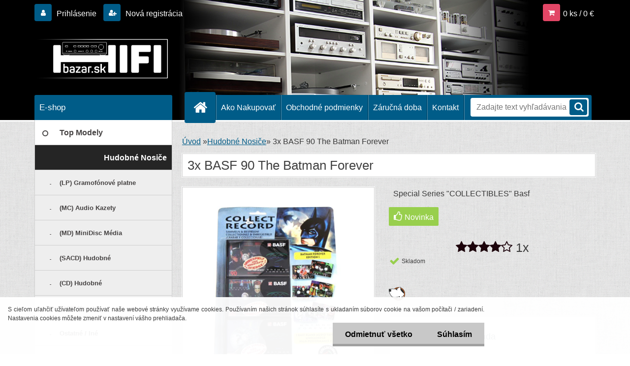

--- FILE ---
content_type: text/html; charset=utf-8
request_url: https://www.hifibazar.sk/hifibazar-sk/eshop/17-1-Audio-Kazety/0/5/3366-3x-BASF-90-The-Batman-Forever
body_size: 15869
content:

    <!DOCTYPE html>
    <html xmlns:og="http://ogp.me/ns#" xmlns:fb="http://www.facebook.com/2008/fbml" lang="sk" class="tmpl__3r03">
      <head>
          <script>
              window.cookie_preferences = getCookieSettings('cookie_preferences');
              window.cookie_statistics = getCookieSettings('cookie_statistics');
              window.cookie_marketing = getCookieSettings('cookie_marketing');

              function getCookieSettings(cookie_name) {
                  if (document.cookie.length > 0)
                  {
                      cookie_start = document.cookie.indexOf(cookie_name + "=");
                      if (cookie_start != -1)
                      {
                          cookie_start = cookie_start + cookie_name.length + 1;
                          cookie_end = document.cookie.indexOf(";", cookie_start);
                          if (cookie_end == -1)
                          {
                              cookie_end = document.cookie.length;
                          }
                          return unescape(document.cookie.substring(cookie_start, cookie_end));
                      }
                  }
                  return false;
              }
          </script>
                <title>Hudobné Nosiče | 3x BASF 90 The Batman Forever | [HIFI] bazar.sk</title>
        <script type="text/javascript">var action_unavailable='action_unavailable';var id_language = 'sk';var id_country_code = 'SK';var language_code = 'sk-SK';var path_request = '/request.php';var type_request = 'POST';var cache_break = "2518"; var enable_console_debug = false; var enable_logging_errors = false;var administration_id_language = 'sk';var administration_id_country_code = 'SK';</script>          <script type="text/javascript" src="//ajax.googleapis.com/ajax/libs/jquery/1.8.3/jquery.min.js"></script>
          <script type="text/javascript" src="//code.jquery.com/ui/1.12.1/jquery-ui.min.js" ></script>
                  <script src="/wa_script/js/jquery.hoverIntent.minified.js?_=2025-01-22-11-52" type="text/javascript"></script>
        <script type="text/javascript" src="/admin/jscripts/jquery.qtip.min.js?_=2025-01-22-11-52"></script>
                  <script src="/wa_script/js/jquery.selectBoxIt.min.js?_=2025-01-22-11-52" type="text/javascript"></script>
                  <script src="/wa_script/js/bs_overlay.js?_=2025-01-22-11-52" type="text/javascript"></script>
        <script src="/wa_script/js/bs_design.js?_=2025-01-22-11-52" type="text/javascript"></script>
        <script src="/admin/jscripts/wa_translation.js?_=2025-01-22-11-52" type="text/javascript"></script>
        <link rel="stylesheet" type="text/css" href="/css/jquery.selectBoxIt.wa_script.css?_=2025-01-22-11-52" media="screen, projection">
        <link rel="stylesheet" type="text/css" href="/css/jquery.qtip.lupa.css?_=2025-01-22-11-52">
        
                  <script src="/wa_script/js/jquery.colorbox-min.js?_=2025-01-22-11-52" type="text/javascript"></script>
          <link rel="stylesheet" type="text/css" href="/css/colorbox.css?_=2025-01-22-11-52">
          <script type="text/javascript">
            jQuery(document).ready(function() {
              (function() {
                function createGalleries(rel) {
                  var regex = new RegExp(rel + "\\[(\\d+)]"),
                      m, group = "g_" + rel, groupN;
                  $("a[rel*=" + rel + "]").each(function() {
                    m = regex.exec(this.getAttribute("rel"));
                    if(m) {
                      groupN = group + m[1];
                    } else {
                      groupN = group;
                    }
                    $(this).colorbox({
                      rel: groupN,
                      slideshow:true,
                       maxWidth: "85%",
                       maxHeight: "85%",
                       returnFocus: false
                    });
                  });
                }
                createGalleries("lytebox");
                createGalleries("lyteshow");
              })();
            });</script>
          <script type="text/javascript">
      function init_products_hovers()
      {
        jQuery(".product").hoverIntent({
          over: function(){
            jQuery(this).find(".icons_width_hack").animate({width: "130px"}, 300, function(){});
          } ,
          out: function(){
            jQuery(this).find(".icons_width_hack").animate({width: "10px"}, 300, function(){});
          },
          interval: 40
        });
      }
      jQuery(document).ready(function(){

        jQuery(".param select, .sorting select").selectBoxIt();

        jQuery(".productFooter").click(function()
        {
          var $product_detail_link = jQuery(this).parent().find("a:first");

          if($product_detail_link.length && $product_detail_link.attr("href"))
          {
            window.location.href = $product_detail_link.attr("href");
          }
        });
        init_products_hovers();
        
        ebar_details_visibility = {};
        ebar_details_visibility["user"] = false;
        ebar_details_visibility["basket"] = false;

        ebar_details_timer = {};
        ebar_details_timer["user"] = setTimeout(function(){},100);
        ebar_details_timer["basket"] = setTimeout(function(){},100);

        function ebar_set_show($caller)
        {
          var $box_name = $($caller).attr("id").split("_")[0];

          ebar_details_visibility["user"] = false;
          ebar_details_visibility["basket"] = false;

          ebar_details_visibility[$box_name] = true;

          resolve_ebar_set_visibility("user");
          resolve_ebar_set_visibility("basket");
        }

        function ebar_set_hide($caller)
        {
          var $box_name = $($caller).attr("id").split("_")[0];

          ebar_details_visibility[$box_name] = false;

          clearTimeout(ebar_details_timer[$box_name]);
          ebar_details_timer[$box_name] = setTimeout(function(){resolve_ebar_set_visibility($box_name);},300);
        }

        function resolve_ebar_set_visibility($box_name)
        {
          if(   ebar_details_visibility[$box_name]
             && jQuery("#"+$box_name+"_detail").is(":hidden"))
          {
            jQuery("#"+$box_name+"_detail").slideDown(300);
          }
          else if(   !ebar_details_visibility[$box_name]
                  && jQuery("#"+$box_name+"_detail").not(":hidden"))
          {
            jQuery("#"+$box_name+"_detail").slideUp(0, function() {
              $(this).css({overflow: ""});
            });
          }
        }

        
        jQuery("#user_icon, #basket_icon").hoverIntent({
          over: function(){
            ebar_set_show(this);
            
          } ,
          out: function(){
            ebar_set_hide(this);
          },
          interval: 40
        });
        
        jQuery("#user_icon").click(function(e)
        {
          if(jQuery(e.target).attr("id") == "user_icon")
          {
            window.location.href = "https://www.hifibazar.sk/hifibazar-sk/e-login/";
          }
        });

        jQuery("#basket_icon").click(function(e)
        {
          if(jQuery(e.target).attr("id") == "basket_icon")
          {
            window.location.href = "https://www.hifibazar.sk/hifibazar-sk/e-basket/";
          }
        });
      
      });
    </script>        <meta http-equiv="Content-language" content="sk">
        <meta http-equiv="Content-Type" content="text/html; charset=utf-8">
        <meta name="language" content="slovak">
        <meta name="keywords" content="basf,the,batman,forever">
        <meta name="description" content="Nové, zabalené audio kazety, špecialna edícia, typ II., r.1995-97">
        <meta name="revisit-after" content="1 Days">
        <meta name="distribution" content="global">
        <meta name="expires" content="never">
                  <meta name="expires" content="never">
                    <link rel="previewimage" href="https://www.hifibazar.sk/fotky11866/fotos/_vyr_33668.jpg" />
                    <link rel="canonical" href="https://www.hifibazar.sk/hifibazar-sk/eshop/17-1-Audio-Kazety/0/5/3366-3x-BASF-90-The-Batman-Forever"/>
          <meta property="og:image" content="http://www.hifibazar.sk/fotky11866/fotos/_vyrn_33668.jpg" />
<meta property="og:image:secure_url" content="https://www.hifibazar.sk/fotky11866/fotos/_vyrn_33668.jpg" />
<meta property="og:image:type" content="image/jpeg" />
<meta property="og:url" content="http://www.hifibazar.sk/hifibazar-sk/eshop/17-1-Hudobne-Nosice/0/5/3366-3x-BASF-90-The-Batman-Forever" />
<meta property="og:title" content="3x BASF 90 The Batman Forever" />
<meta property="og:description" content="Nové, zabalené audio kazety, špecialna edícia, typ II., r.1995-97" />
<meta property="og:type" content="product" />
<meta property="og:site_name" content="[HIFI] bazar.sk" />

<meta name="google-site-verification" content="ZTJy_Lgm9pFRA3iQspagVKfSi6WMH39DD8-8wOXVIuQ"/>            <meta name="robots" content="index, follow">
                    <link rel="stylesheet" type="text/css" href="/css/lang_dependent_css/lang_sk.css?_=2025-01-22-11-52" media="screen, projection">
                <link rel='stylesheet' type='text/css' href='/wa_script/js/styles.css?_=2025-01-22-11-52'>
        <script language='javascript' type='text/javascript' src='/wa_script/js/javascripts.js?_=2025-01-22-11-52'></script>
        <script language='javascript' type='text/javascript' src='/wa_script/js/check_tel.js?_=2025-01-22-11-52'></script>
          <script src="/assets/javascripts/buy_button.js?_=2025-01-22-11-52"></script>
            <script type="text/javascript" src="/wa_script/js/bs_user.js?_=2025-01-22-11-52"></script>
        <script type="text/javascript" src="/wa_script/js/bs_fce.js?_=2025-01-22-11-52"></script>
        <script type="text/javascript" src="/wa_script/js/bs_fixed_bar.js?_=2025-01-22-11-52"></script>
        <script type="text/javascript" src="/bohemiasoft/js/bs.js?_=2025-01-22-11-52"></script>
        <script src="/wa_script/js/jquery.number.min.js?_=2025-01-22-11-52" type="text/javascript"></script>
        <script type="text/javascript">
            BS.User.id = 11866;
            BS.User.domain = "hifibazar-sk";
            BS.User.is_responsive_layout = true;
            BS.User.max_search_query_length = 50;
            BS.User.max_autocomplete_words_count = 5;

            WA.Translation._autocompleter_ambiguous_query = ' Hľadaný výraz je pre našeptávač príliš všeobecný. Zadajte prosím ďalšie znaky, slová alebo pokračujte odoslaním formulára pre vyhľadávanie.';
            WA.Translation._autocompleter_no_results_found = ' Neboli nájdené žiadne produkty ani kategórie.';
            WA.Translation._error = " Chyba";
            WA.Translation._success = " Úspech";
            WA.Translation._warning = " Upozornenie";
            WA.Translation._multiples_inc_notify = '<p class="multiples-warning"><strong>Tento produkt je možné objednať iba v násobkoch #inc#. </strong><br><small>Vami zadaný počet kusov bol navýšený podľa tohto násobku.</small></p>';
            WA.Translation._shipping_change_selected = " Zmeniť...";
            WA.Translation._shipping_deliver_to_address = "_shipping_deliver_to_address";

            BS.Design.template = {
              name: "3r03",
              is_selected: function(name) {
                if(Array.isArray(name)) {
                  return name.indexOf(this.name) > -1;
                } else {
                  return name === this.name;
                }
              }
            };
            BS.Design.isLayout3 = true;
            BS.Design.templates = {
              TEMPLATE_ARGON: "argon",TEMPLATE_NEON: "neon",TEMPLATE_CARBON: "carbon",TEMPLATE_XENON: "xenon",TEMPLATE_AURUM: "aurum",TEMPLATE_CUPRUM: "cuprum",TEMPLATE_ERBIUM: "erbium",TEMPLATE_CADMIUM: "cadmium",TEMPLATE_BARIUM: "barium",TEMPLATE_CHROMIUM: "chromium",TEMPLATE_SILICIUM: "silicium",TEMPLATE_IRIDIUM: "iridium",TEMPLATE_INDIUM: "indium",TEMPLATE_OXYGEN: "oxygen",TEMPLATE_HELIUM: "helium",TEMPLATE_FLUOR: "fluor",TEMPLATE_FERRUM: "ferrum",TEMPLATE_TERBIUM: "terbium",TEMPLATE_URANIUM: "uranium",TEMPLATE_ZINCUM: "zincum",TEMPLATE_CERIUM: "cerium",TEMPLATE_KRYPTON: "krypton",TEMPLATE_THORIUM: "thorium",TEMPLATE_ETHERUM: "etherum",TEMPLATE_KRYPTONIT: "kryptonit",TEMPLATE_TITANIUM: "titanium",TEMPLATE_PLATINUM: "platinum"            };
        </script>
                  <script src="/js/progress_button/modernizr.custom.js"></script>
                      <link rel="stylesheet" type="text/css" href="/bower_components/owl.carousel/dist/assets/owl.carousel.min.css" />
            <link rel="stylesheet" type="text/css" href="/bower_components/owl.carousel/dist/assets/owl.theme.default.min.css" />
            <script src="/bower_components/owl.carousel/dist/owl.carousel.min.js"></script>
                    <link rel="stylesheet" type="text/css" href="//static.bohemiasoft.com/jave/style.css?_=2025-01-22-11-52" media="screen">
                    <link rel="stylesheet" type="text/css" href="/css/font-awesome.4.7.0.min.css" media="screen">
          <link rel="stylesheet" type="text/css" href="/sablony/nove/3r03/3r01blue/css/product_var3.css?_=2025-01-22-11-52" media="screen">
                    <link rel="stylesheet"
                type="text/css"
                id="tpl-editor-stylesheet"
                href="/sablony/nove/3r03/3r01blue/css/colors.css?_=2025-01-22-11-52"
                media="screen">

          <meta name="viewport" content="width=device-width, initial-scale=1.0">
          <link rel="stylesheet" 
                   type="text/css" 
                   href="https://static.bohemiasoft.com/custom-css/neon.css?_1764923377" 
                   media="screen"><link rel="stylesheet" type="text/css" href="/css/steps_order.css?_=2025-01-22-11-52" media="screen"><style type="text/css">
               <!--#site_logo{
                  width: 275px;
                  height: 100px;
                  background-image: url('/fotky11866/design_setup/images/custom_image_logo.png?cache_time=1461277869');
                  background-repeat: no-repeat;
                  
                }html body .myheader { 
          background-image: url('/fotky11866/design_setup/images/custom_image_centerpage.jpg?cache_time=1461277869');
          border: black;
          background-repeat: no-repeat;
          background-position: 50% 50%;
          background-color: #000000;
        }#page_background{
                  background-image: url('/fotky11866/design_setup/images/custom_image_aroundpage.png?cache_time=1461277869');
                  background-repeat: repeat;
                  background-position: 50% 0%;
                  background-color: #ffffff;
                }.bgLupa{
                  padding: 0;
                  border: none;
                }

 :root { 
 }
-->
                </style>          <link rel="stylesheet" type="text/css" href="/fotky11866/design_setup/css/user_defined.css?_=1598691590" media="screen, projection">
                    <script type="text/javascript" src="/admin/jscripts/wa_dialogs.js?_=2025-01-22-11-52"></script>
            <script>
      $(document).ready(function() {
        if (getCookie('show_cookie_message' + '_11866_sk') != 'no') {
          if($('#cookies-agreement').attr('data-location') === '0')
          {
            $('.cookies-wrapper').css("top", "0px");
          }
          else
          {
            $('.cookies-wrapper').css("bottom", "0px");
          }
          $('.cookies-wrapper').show();
        }

        $('#cookies-notify__close').click(function() {
          setCookie('show_cookie_message' + '_11866_sk', 'no');
          $('#cookies-agreement').slideUp();
          $("#masterpage").attr("style", "");
          setCookie('cookie_preferences', 'true');
          setCookie('cookie_statistics', 'true');
          setCookie('cookie_marketing', 'true');
          window.cookie_preferences = true;
          window.cookie_statistics = true;
          window.cookie_marketing = true;
          if(typeof gtag === 'function') {
              gtag('consent', 'update', {
                  'ad_storage': 'granted',
                  'analytics_storage': 'granted',
                  'ad_user_data': 'granted',
                  'ad_personalization': 'granted'
              });
          }
         return false;
        });

        $("#cookies-notify__disagree").click(function(){
            save_preferences();
        });

        $('#cookies-notify__preferences-button-close').click(function(){
            var cookies_notify_preferences = $("#cookies-notify-checkbox__preferences").is(':checked');
            var cookies_notify_statistics = $("#cookies-notify-checkbox__statistics").is(':checked');
            var cookies_notify_marketing = $("#cookies-notify-checkbox__marketing").is(':checked');
            save_preferences(cookies_notify_preferences, cookies_notify_statistics, cookies_notify_marketing);
        });

        function save_preferences(preferences = false, statistics = false, marketing = false)
        {
            setCookie('show_cookie_message' + '_11866_sk', 'no');
            $('#cookies-agreement').slideUp();
            $("#masterpage").attr("style", "");
            setCookie('cookie_preferences', preferences);
            setCookie('cookie_statistics', statistics);
            setCookie('cookie_marketing', marketing);
            window.cookie_preferences = preferences;
            window.cookie_statistics = statistics;
            window.cookie_marketing = marketing;
            if(marketing && typeof gtag === 'function')
            {
                gtag('consent', 'update', {
                    'ad_storage': 'granted'
                });
            }
            if(statistics && typeof gtag === 'function')
            {
                gtag('consent', 'update', {
                    'analytics_storage': 'granted',
                    'ad_user_data': 'granted',
                    'ad_personalization': 'granted',
                });
            }
            if(marketing === false && BS && BS.seznamIdentity) {
                BS.seznamIdentity.clearIdentity();
            }
        }

        /**
         * @param {String} cookie_name
         * @returns {String}
         */
        function getCookie(cookie_name) {
          if (document.cookie.length > 0)
          {
            cookie_start = document.cookie.indexOf(cookie_name + "=");
            if (cookie_start != -1)
            {
              cookie_start = cookie_start + cookie_name.length + 1;
              cookie_end = document.cookie.indexOf(";", cookie_start);
              if (cookie_end == -1)
              {
                cookie_end = document.cookie.length;
              }
              return unescape(document.cookie.substring(cookie_start, cookie_end));
            }
          }
          return "";
        }
        
        /**
         * @param {String} cookie_name
         * @param {String} value
         */
        function setCookie(cookie_name, value) {
          var time = new Date();
          time.setTime(time.getTime() + 365*24*60*60*1000); // + 1 rok
          var expires = "expires="+time.toUTCString();
          document.cookie = cookie_name + "=" + escape(value) + "; " + expires + "; path=/";
        }
      });
    </script>
    <script async src="https://www.googletagmanager.com/gtag/js?id=UA-76532494-1"></script><script>
window.dataLayer = window.dataLayer || [];
function gtag(){dataLayer.push(arguments);}
gtag('js', new Date());
gtag('config', 'UA-76532494-1', { debug_mode: true });
</script>        <script type="text/javascript" src="/wa_script/js/search_autocompleter.js?_=2025-01-22-11-52"></script>
                <link rel="stylesheet" type="text/css" href="/assets/vendor/magnific-popup/magnific-popup.css" />
      <script src="/assets/vendor/magnific-popup/jquery.magnific-popup.js"></script>
      <script type="text/javascript">
        BS.env = {
          decPoint: ",",
          basketFloatEnabled: false        };
      </script>
      <script type="text/javascript" src="/node_modules/select2/dist/js/select2.min.js"></script>
      <script type="text/javascript" src="/node_modules/maximize-select2-height/maximize-select2-height.min.js"></script>
      <script type="text/javascript">
        (function() {
          $.fn.select2.defaults.set("language", {
            noResults: function() {return " Žiadny záznam nebol nájdený"},
            inputTooShort: function(o) {
              var n = o.minimum - o.input.length;
              return "_input_too_short".replace("#N#", n);
            }
          });
          $.fn.select2.defaults.set("width", "100%")
        })();

      </script>
      <link type="text/css" rel="stylesheet" href="/node_modules/select2/dist/css/select2.min.css" />
      <script type="text/javascript" src="/wa_script/js/countdown_timer.js?_=2025-01-22-11-52"></script>
      <script type="text/javascript" src="/wa_script/js/app.js?_=2025-01-22-11-52"></script>
      <script type="text/javascript" src="/node_modules/jquery-validation/dist/jquery.validate.min.js"></script>

      
          </head>
      <body class="lang-sk layout3 not-home page-product-detail page-product-3366 basket-empty vat-payer-n alternative-currency-n" >
        <a name="topweb"></a>
            <div id="cookies-agreement" class="cookies-wrapper" data-location="1"
         >
      <div class="cookies-notify-background"></div>
      <div class="cookies-notify" style="display:block!important;">
        <div class="cookies-notify__bar">
          <div class="cookies-notify__bar1">
            <div class="cookies-notify__text"
                                 >
                S cieľom uľahčiť užívateľom používať naše webové stránky využívame cookies. Používaním našich stránok súhlasíte s ukladaním súborov cookie na vašom počítači / zariadení. Nastavenia cookies môžete zmeniť v nastavení vášho prehliadača.            </div>
            <div class="cookies-notify__button">
                <a href="#" id="cookies-notify__disagree" class="secondary-btn"
                   style="color: #000000;
                           background-color: #c8c8c8;
                           opacity: 1"
                >Odmietnuť všetko</a>
              <a href="#" id="cookies-notify__close"
                 style="color: #000000;
                        background-color: #c8c8c8;
                        opacity: 1"
                >Súhlasím</a>
            </div>
          </div>
                    </div>
      </div>
    </div>
    
  <div id="responsive_layout_large"></div><div id="page">    <script type="text/javascript">
      var responsive_articlemenu_name = ' Menu';
      var responsive_eshopmenu_name = ' E-shop';
    </script>
        <div class="myheader">
            <div class="content">
            <div class="logo-wrapper">
            <a id="site_logo" href="//www.hifibazar.sk" class="mylogo" aria-label="Logo"></a>
    </div>
                <div id="search">
      <form name="search" id="searchForm" action="/hifibazar-sk/search-engine.htm" method="GET" enctype="multipart/form-data">
        <label for="q" class="title_left2"> Hľadanie</label>
        <p>
          <input name="slovo" type="text" class="inputBox" id="q" placeholder=" Zadajte text vyhľadávania" maxlength="50">
          
          <input type="hidden" id="source_service" value="www.webareal.sk">
        </p>
        <div class="wrapper_search_submit">
          <input type="submit" class="search_submit" aria-label="search" name="search_submit" value="">
        </div>
        <div id="search_setup_area">
          <input id="hledatjak2" checked="checked" type="radio" name="hledatjak" value="2">
          <label for="hledatjak2">Hľadať v tovare</label>
          <br />
          <input id="hledatjak1"  type="radio" name="hledatjak" value="1">
          <label for="hledatjak1">Hľadať v článkoch</label>
                    <script type="text/javascript">
            function resolve_search_mode_visibility()
            {
              if (jQuery('form[name=search] input').is(':focus'))
              {
                if (jQuery('#search_setup_area').is(':hidden'))
                {
                  jQuery('#search_setup_area').slideDown(400);
                }
              }
              else
              {
                if (jQuery('#search_setup_area').not(':hidden'))
                {
                  jQuery('#search_setup_area').slideUp(400);
                }
              }
            }

            $('form[name=search] input').click(function() {
              this.focus();
            });

            jQuery('form[name=search] input')
                .focus(function() {
                  resolve_search_mode_visibility();
                })
                .blur(function() {
                  setTimeout(function() {
                    resolve_search_mode_visibility();
                  }, 1000);
                });

          </script>
                  </div>
      </form>
    </div>
          </div>
          </div>
    <div id="page_background">      <div class="hack-box"><!-- HACK MIN WIDTH FOR IE 5, 5.5, 6  -->
                  <div id="masterpage" style="margin-bottom:95px;"><!-- MASTER PAGE -->
              <div id="header">          </div><!-- END HEADER -->
          
  <div id="ebar" class="" >        <div id="ebar_set">
                <div id="user_icon">

                            <div id="user_detail">
                    <div id="user_arrow_tag"></div>
                    <div id="user_content_tag">
                        <div id="user_content_tag_bg">
                            <a href="/hifibazar-sk/e-login/"
                               class="elink user_login_text"
                               >
                               Prihlásenie                            </a>
                            <a href="/hifibazar-sk/e-register/"
                               class="elink user-logout user_register_text"
                               >
                               Nová registrácia                            </a>
                        </div>
                    </div>
                </div>
            
        </div>
        
                <div id="basket_icon" >
            <div id="basket_detail">
                <div id="basket_arrow_tag"></div>
                <div id="basket_content_tag">
                    <a id="quantity_tag" href="/hifibazar-sk/e-basket" rel="nofollow" class="elink">0 ks / 0&nbsp;€</a>
                                    </div>
            </div>
        </div>
                <a id="basket_tag"
           href="hifibazar-sk/e-basket"
           rel="nofollow"
           class="elink">
            <span id="basket_tag_left">&nbsp;</span>
            <span id="basket_tag_right">
                0 ks            </span>
        </a>
                </div></div>    <!--[if IE 6]>
    <style>
    #main-menu ul ul{visibility:visible;}
    </style>
    <![endif]-->

    
    <div id="topmenu"><!-- TOPMENU -->
            <div id="main-menu" class="">
                 <ul>
            <li class="eshop-menu-home">
              <a href="//www.hifibazar.sk" class="top_parent_act" aria-label="Homepage">
                              </a>
            </li>
          </ul>
          
<ul><li class="eshop-menu-5 eshop-menu-order-1 eshop-menu-odd"><a href="/hifibazar-sk/5-Ako-Nakupovat"  class="top_parent">Ako Nakupovať</a>
</li></ul>
<ul><li class="eshop-menu-2 eshop-menu-order-2 eshop-menu-even"><a href="/hifibazar-sk/2-Obchodne-podmienky"  class="top_parent">Obchodné podmienky</a>
</li></ul>
<ul><li class="eshop-menu-6 eshop-menu-order-3 eshop-menu-odd"><a href="/hifibazar-sk/6-Zarucna-doba"  class="top_parent">Záručná doba</a>
</li></ul>
<ul><li class="eshop-menu-4 eshop-menu-order-4 eshop-menu-even"><a href="/hifibazar-sk/4-Kontakt"  class="top_parent">Kontakt</a>
</li></ul>      </div>
    </div><!-- END TOPMENU -->
              <div id="aroundpage"><!-- AROUND PAGE -->
            
      <!-- LEFT BOX -->
      <div id="left-box">
              <div class="menu-typ-1" id="left_eshop">
                <p class="title_left_eshop">E-shop</p>
          
        <div id="inleft_eshop">
          <div class="leftmenu2">
                <ul class="root-eshop-menu">
              <li class="leftmenuDef category-menu-29 category-menu-order-1 category-menu-odd">
          <a href="/hifibazar-sk/eshop/29-1-Top-Modely">            <strong>
              Top Modely            </strong>
            </a>        </li>

                <li class="leftmenuAct category-menu-17 category-menu-order-2 category-menu-even">
          <a href="/hifibazar-sk/eshop/17-1-Hudobne-Nosice">            <strong>
              Hudobné Nosiče            </strong>
            </a>        </li>

            <ul class="eshop-submenu level-2">
              <li class="leftmenu2sub category-submenu-130 masonry_item">
          <a href="/hifibazar-sk/eshop/17-1-Hudobne-Nosice/130-2-LP-Gramofonove-platne">            <strong>
              (LP) Gramofónové platne             </strong>
            </a>        </li>

                <li class="leftmenu2sub category-submenu-29 masonry_item">
          <a href="/hifibazar-sk/eshop/17-1-Hudobne-Nosice/29-2-MC-Audio-Kazety">            <strong>
              (MC) Audio Kazety            </strong>
            </a>        </li>

                <li class="leftmenu2sub category-submenu-34 masonry_item">
          <a href="/hifibazar-sk/eshop/17-1-Hudobne-Nosice/34-2-MD-MiniDisc-Media">            <strong>
              (MD) MiniDisc Média            </strong>
            </a>        </li>

                <li class="leftmenu2sub category-submenu-131 masonry_item">
          <a href="/hifibazar-sk/eshop/17-1-Hudobne-Nosice/131-2-SACD-Hudobne">            <strong>
              (SACD) Hudobné            </strong>
            </a>        </li>

                <li class="leftmenu2sub category-submenu-77 masonry_item">
          <a href="/hifibazar-sk/eshop/17-1-Hudobne-Nosice/77-2-CD-Hudobne">            <strong>
              (CD) Hudobné            </strong>
            </a>        </li>

                <li class="leftmenu2sub category-submenu-30 masonry_item">
          <a href="/hifibazar-sk/eshop/17-1-Hudobne-Nosice/30-2-DAT-Kazety">            <strong>
              (DAT) Kazety            </strong>
            </a>        </li>

                <li class="leftmenu2sub category-submenu-51 masonry_item">
          <a href="/hifibazar-sk/eshop/17-1-Hudobne-Nosice/51-2-Ostatne-Ine">            <strong>
              Ostatné / Iné            </strong>
            </a>        </li>

            </ul>
      <style>
        #left-box .remove_point a::before
        {
          display: none;
        }
      </style>
            <li class="leftmenuDef category-menu-32 category-menu-order-3 category-menu-odd">
          <a href="/hifibazar-sk/eshop/32-1-DAC-Prevodniky">            <strong>
              DAC Prevodníky            </strong>
            </a>        </li>

                <li class="leftmenuDef category-menu-1 category-menu-order-4 category-menu-even">
          <a href="/hifibazar-sk/eshop/1-1-CD-Prehravace">            <strong>
              CD Prehrávače            </strong>
            </a>        </li>

                <li class="leftmenuDef category-menu-12 category-menu-order-5 category-menu-odd">
          <a href="/hifibazar-sk/eshop/12-1-DAT-Rekordery">            <strong>
              DAT Rekordéry            </strong>
            </a>        </li>

                <li class="leftmenuDef category-menu-16 category-menu-order-6 category-menu-even">
          <a href="/hifibazar-sk/eshop/16-1-DJ-Systemy">            <strong>
              DJ Systémy            </strong>
            </a>        </li>

                <li class="leftmenuDef category-menu-3 category-menu-order-7 category-menu-odd">
          <a href="/hifibazar-sk/eshop/3-1-Gramofony">            <strong>
              Gramofóny              </strong>
            </a>        </li>

                <li class="leftmenuDef category-menu-11 category-menu-order-8 category-menu-even">
          <a href="/hifibazar-sk/eshop/11-1-Equalizery">            <strong>
              Equalizéry              </strong>
            </a>        </li>

                <li class="leftmenuDef category-menu-5 category-menu-order-9 category-menu-odd">
          <a href="/hifibazar-sk/eshop/5-1-Kazetove-Magnetofony">            <strong>
              Kazetové Magnetofóny            </strong>
            </a>        </li>

                <li class="leftmenuDef category-menu-4 category-menu-order-10 category-menu-even">
          <a href="/hifibazar-sk/eshop/4-1-Kotucove-Magnetofony">            <strong>
              Kotúčové Magnetofóny            </strong>
            </a>        </li>

                <li class="leftmenuDef category-menu-8 category-menu-order-11 category-menu-odd">
          <a href="/hifibazar-sk/eshop/8-1-Reprosustavy">            <strong>
              Reprosústavy            </strong>
            </a>        </li>

                <li class="leftmenuDef category-menu-34 category-menu-order-12 category-menu-even">
          <a href="/hifibazar-sk/eshop/34-1-Sluchadla">            <strong>
              Slúchadlá            </strong>
            </a>        </li>

                <li class="leftmenuDef category-menu-6 category-menu-order-13 category-menu-odd">
          <a href="/hifibazar-sk/eshop/6-1-Tunery">            <strong>
              Tunery            </strong>
            </a>        </li>

                <li class="leftmenuDef category-menu-28 category-menu-order-14 category-menu-even">
          <a href="/hifibazar-sk/eshop/28-1-Receivery">            <strong>
              Receivery            </strong>
            </a>        </li>

                <li class="leftmenuDef category-menu-9 category-menu-order-15 category-menu-odd">
          <a href="/hifibazar-sk/eshop/9-1-Zosilnovace">            <strong>
              Zosilňovače             </strong>
            </a>        </li>

                <li class="leftmenuDef category-menu-14 category-menu-order-16 category-menu-even">
          <a href="/hifibazar-sk/eshop/14-1-Kable-Konektory">            <strong>
              Káble / Konektory             </strong>
            </a>        </li>

                <li class="leftmenuDef category-menu-21 category-menu-order-17 category-menu-odd">
          <a href="/hifibazar-sk/eshop/21-1-Prislusenstvo">            <strong>
              Príslušenstvo            </strong>
            </a>        </li>

            </ul>
      <style>
        #left-box .remove_point a::before
        {
          display: none;
        }
      </style>
              </div>
        </div>

        
        <div id="footleft1">
                  </div>

            </div>
          <div id="left3">
      <div id="inleft3_top"></div>
      <div id="inleft3">
        <div class="banner_left"><img title="Miesto pre Vašu reklamu" src="/fotky11866/banner/miesto_pre_vasu_reklamu2.jpg" alt="Miesto pre Vašu reklamu" width="270px" /></div>
<div class="banner_left"><img title="Vedenie účtovníctva" src="/fotky11866/banner/jana_makova_banner.jpg" alt="Vedenie účtovníctva" width="270px" /></div>
<div class="banner_left"><img src="/fotky11866/71404968_2374548315995297_8153369896713977856_o.jpg" width="270" height="250" caption="false" /></div>
<div class="banner_left"></div>
<div class="banner_left"></div>
<div class="banner_left" style="display: none;"><a href="http://www.toplist.cz/stat/1175871">
<script type="text/javascript">// <![CDATA[
document.write('<img src="https://toplist.cz/count.asp?id=1175871&amp;logo=bc&amp;http='+escape(document.referrer)+'&amp;t='+escape(document.title)+
'&amp;wi='+escape(window.screen.width)+'&amp;he='+escape(window.screen.height)+'&amp;cd='+escape(window.screen.colorDepth)+'" width="88" height="120" border=0 alt="TOPlist" />');
// ]]></script>
</a><noscript><img src="https://toplist.cz/count.asp?id=1175871&amp;logo=bc" border="0"
alt="TOPlist" width="88" height="120" /></noscript></div>              </div>
      <div id="inleft3_foot"></div>
    </div>
          </div><!-- END LEFT BOX -->
            <div id="right-box"><!-- RIGHT BOX2 -->
              </div><!-- END RIGHT BOX -->
      

            <hr class="hide">
                        <div id="centerpage2"><!-- CENTER PAGE -->
              <div id="incenterpage2"><!-- in the center -->
                <script type="text/javascript">
  var product_information = {
    id: '3366',
    name: '3x BASF 90 The Batman Forever',
    brand: '',
    price: '60',
    category: 'Hudobné Nosiče',
    is_variant: false,
    variant_id: 0  };
</script>
        <div id="fb-root"></div>
    <script>(function(d, s, id) {
            var js, fjs = d.getElementsByTagName(s)[0];
            if (d.getElementById(id)) return;
            js = d.createElement(s); js.id = id;
            js.src = "//connect.facebook.net/ sk_SK/all.js#xfbml=1&appId=";
            fjs.parentNode.insertBefore(js, fjs);
        }(document, 'script', 'facebook-jssdk'));</script>
      <script type="application/ld+json">
      {
        "@context": "http://schema.org",
        "@type": "Product",
            "aggregateRating": {
                "@type": "AggregateRating",
                "ratingValue": "4",
                "reviewCount": "1"
            },
                "name": "3x BASF 90 The Batman Forever",
        "description": "Nové, zabalené audio kazety, špecialna edícia, typ II., r.1995-97",
                "image": ["https://www.hifibazar.sk/fotky11866/fotos/_vyr_33668.jpg",
"https://www.hifibazar.sk/fotky11866/fotos/11866_3366__vyrp11_3354IMG_4209.jpg"],
                "gtin13": "",
        "mpn": "",
        "sku": "819",
        "brand": "",

        "offers": {
            "@type": "Offer",
            "availability": "https://schema.org/InStock",
            "price": "60",
"priceCurrency": "EUR",
"priceValidUntil": "2036-01-22",
            "url": "https://www.hifibazar.sk/hifibazar-sk/eshop/17-1-Audio-Kazety/0/5/3366-3x-BASF-90-The-Batman-Forever"
        }
      }
</script>
        <script type="text/javascript" src="/wa_script/js/bs_variants.js?date=2462013"></script>
  <script type="text/javascript" src="/wa_script/js/rating_system.js"></script>
  <script type="text/javascript">
    <!--
    $(document).ready(function () {
      BS.Variants.register_events();
      BS.Variants.id_product = 3366;
    });

    function ShowImage2(name, width, height, domen) {
      window.open("/wa_script/image2.php?soub=" + name + "&domena=" + domen, "", "toolbar=no,scrollbars=yes,location=no,status=no,width=" + width + ",height=" + height + ",resizable=1,screenX=20,screenY=20");
    }
    ;
    // --></script>
  <script type="text/javascript">
    <!--
    function Kontrola() {
      if (document.theForm.autor.value == "") {
        document.theForm.autor.focus();
        BS.ui.popMessage.alert("Musíte vyplniť svoje meno");
        return false;
      }
      if (document.theForm.email.value == "") {
        document.theForm.email.focus();
        BS.ui.popMessage.alert("Musíte vyplniť svoj email");
        return false;
      }
      if (document.theForm.titulek.value == "") {
        document.theForm.titulek.focus();
        BS.ui.popMessage.alert("Vyplňte názov príspevku");
        return false;
      }
      if (document.theForm.prispevek.value == "") {
        document.theForm.prispevek.focus();
        BS.ui.popMessage.alert("Zadajte text príspevku");
        return false;
      }
      if (document.theForm.captcha.value == "") {
        document.theForm.captcha.focus();
        BS.ui.popMessage.alert("Opíšte bezpečnostný kód");
        return false;
      }
      if (jQuery("#captcha_image").length > 0 && jQuery("#captcha_input").val() == "") {
        jQuery("#captcha_input").focus();
        BS.ui.popMessage.alert("Opíšte text z bezpečnostného obrázku");
        return false;
      }

      }

      -->
    </script>
          <script type="text/javascript" src="/wa_script/js/detail.js?date=2022-06-01"></script>
          <script type="text/javascript">
      product_price = "60";
    product_price_non_ceil =   "60.000";
    currency = "€";
    currency_position = "1";
    tax_subscriber = "n";
    ceny_jak = "0";
    desetiny = "0";
    dph = "";
    currency_second = "";
    currency_second_rate = "25.09";
    lang = "";    </script>
        <div id="wherei"><!-- wherei -->
            <p>
        <a href="//www.hifibazar.sk/hifibazar-sk">Úvod</a>
        <span class="arrow">&#187;</span><a href="//www.hifibazar.sk/hifibazar-sk/eshop/17-1-Audio-Kazety">Hudobné Nosiče</a><span class="arrow">&#187;</span>        <span class="active">3x BASF 90 The Batman Forever</span>
      </p>
    </div><!-- END wherei -->
    <pre></pre>
        <div class="product-detail-container in-stock-y" > <!-- MICRODATA BOX -->
              <h1>3x BASF 90 The Batman Forever</h1>
              <div class="detail-box-product" data-idn="201761502"><!--DETAIL BOX -->
                  <div class="product-status-place"><h2 class="second-product-name">Special Series "COLLECTIBLES" Basf</h2>    <p class="product-status">
                <span class="ico_new">Novinka</span>
              </p>
        <br/>
    <div id="stars_main" data-product-id="3366"
         data-registered-id="0">
              <div id="ip_rating" class="star_system"
             style="width: 100%; height: 0px; line-height: 30px; text-align: center; font-size: 15px;">
          <div id="ip_rating_hide" style="display: none;" data-ip-rating="0"
               data-repair="a" data-repair-temp="a">
            Vaše hodnotenie:
            <span style="color: #1c030b">
                                 <i style="top: -2px; vertical-align: middle; color: #1c030b"
                                    aria-hidden="true" class="fa fa-star-o"
                                    id="star-1-voted"></i><!--
                                 --><i style="top: -2px; vertical-align: middle; color: #1c030b"
                                       aria-hidden="true" class="fa fa-star-o"
                                       id="star-2-voted"></i><!--
                                 --><i style="top: -2px; vertical-align: middle; color: #1c030b"
                                       aria-hidden="true" class="fa fa-star-o"
                                       id="star-3-voted"></i><!--
                                 --><i style="top: -2px; vertical-align: middle; color: #1c030b"
                                       aria-hidden="true" class="fa fa-star-o"
                                       id="star-4-voted"></i><!--
                                 --><i style="top: -2px; vertical-align: middle; color: #1c030b"
                                       aria-hidden="true" class="fa fa-star-o"
                                       id="star-5-voted"></i>
                             </span>
            <br/>
            <input type="button" id="stars_submit_save" value="Poslať hodnotenie" style="cursor: pointer;">
            <span id="after_save" style="display: none;">Ďakujeme za Vaše hodnotenie</span>
          </div>
        </div>
              <div class="star_system"
           style="width: 100%; height: 30px; line-height: 30px; text-align: center; font-size: 25px; position: relative; top: 8px;">
                     <span style="color: #1c030b" id="star_system"
                           data-average="4"
                           title="4"
                           data-registered=""
                           data-registered-enable="n">
                         <i style="top: 2px; position: relative; color:#1c030b;" 
                                          aria-hidden="true" class="fa fa-star" id="star-1"></i><i style="top: 2px; position: relative; color:#1c030b;" 
                                          aria-hidden="true" class="fa fa-star" id="star-2"></i><i style="top: 2px; position: relative; color:#1c030b;" 
                                          aria-hidden="true" class="fa fa-star" id="star-3"></i><i style="top: 2px; position: relative; color:#1c030b;" 
                                          aria-hidden="true" class="fa fa-star" id="star-4"></i><i style="top: 2px; position: relative; color:#1c030b;" 
                                          aria-hidden="true" class="fa fa-star-o" id="star-5"></i>                     </span>
        <span id="voted-count" data-count="1"
              data-count-enable="a">
                         1x                     </span>
      </div>
    </div>
    </div>                <div class="col-l"><!-- col-l-->
                        <div class="image"><!-- image-->
                                <a href="/fotky11866/fotos/_vyr_33668.jpg"
                   rel="lytebox"
                   title="3x BASF 90 The Batman Forever"
                   aria-label="3x BASF 90 The Batman Forever">
                    <span class="img" id="magnify_src">
                      <img                               id="detail_src_magnifying_small"
                              src="/fotky11866/fotos/_vyr_33668.jpg"
                              width="200" border=0
                              alt="3x BASF 90 The Batman Forever"
                              title="3x BASF 90 The Batman Forever">
                    </span>
                                        <span class="image_foot"><span class="ico_magnifier"
                                                     title="3x BASF 90 The Batman Forever">&nbsp;</span></span>
                      
                                    </a>
                            </div>
              <!-- END image-->
              <div class="break"></div>
                      </div><!-- END col-l-->
        <div class="box-spc"><!-- BOX-SPC -->
          <div class="col-r"><!-- col-r-->
                          <div class="stock_yes">Skladom</div>
                          <div class="break"><p>&nbsp;</p></div>
                          <div class="social-box e-detail-social-box"><div id="social_facebook"><iframe src="//www.facebook.com/plugins/like.php?href=http%3A%2F%2Fwww.hifibazar.sk%2Fhifibazar-sk%2Feshop%2F17-1-Hudobne-Nosice%2F0%2F5%2F3366-3x-BASF-90-The-Batman-Forever&amp;layout=button_count&amp;show_faces=false&amp;width=170&amp;action=like&amp;font=lucida+grande&amp;colorscheme=light&amp;height=21" scrolling="no" frameborder="0" style="border:none; overflow:hidden; width: 170px; height:21px;" title="Facebook Likebox"></iframe></div></div>
                            <div class="watchdog_opener watchdog_icon1"><a href="#" id="open_watch_dog"
                                                             title="Strážny pes"><img
                          src="/images/watch_dog_small.png" alt="Strážny pes"/></a></div>
                                      <div class="detail-info"><!-- detail info-->
              <form style="margin: 0pt; padding: 0pt; vertical-align: bottom;"
                    action="/hifibazar-sk/eshop/17-1-Audio-Kazety/0/6/3366" method="post">
                                <table class="cart" width="100%">
                  <col>
                  <col width="9%">
                  <col width="14%">
                  <col width="14%">
                  <tbody>
                                      <tr class="before_variants product-stock">
                      <td width="35%" class="product-stock-text">Skladom:</td>
                      <td colspan="3" width="65%" class="price-value def_color product-stock-value">
                        <span class="fleft">
                            1 Sada                        </span>
                        <input type="hidden" name="stock"
                               value="1">
                      </td>
                    </tr>
                                        <tr class="before_variants product-number">
                      <td width="35%" class="product-number-text">Číslo produktu: </td>
                      <td colspan="3" width="65%" class="prices product-number-text"><span class="fleft">
                            819</span>
                        <input type="hidden" name="number"
                               value="819">
                      </td>
                    </tr>
                    
                          <tr class="total">
                        <td class="price-desc left">Naša cena:</td>
                        <td colspan="3" class="prices">
                          <div align="left" >
                                <span class="price-vat"  content="EUR">
      <span class="price-value def_color"  content="60">
        60&nbsp;€      </span>
      <input type="hidden" name="nase_cena" value="60.000">
          </span>
                              </div>
                        </td>
                      </tr>
                                          <tr class="product-cart-info">
                      <td colspan="4">
                            <div class="fleft product-cart-info-text"><br>do košíka:</div>
    <div class="fright textright product-cart-info-value">
                          <input value="1" name="kusy" id="kusy" maxlength="6" size="6" type="text" data-product-info='{"count_type":0,"multiples":0}' class="quantity-input"  aria-label="kusy">
                <span class="count">&nbsp;
        Sada      </span>&nbsp;
                        <input type="submit"
                 id="buy_btn"
                 class="product-cart-btn buy-button-action buy-button-action-17"
                 data-id="3366"
                 data-variant-id="0"
                 name="send_submit"
                 value="Kúpiť"
          >
          <input type="hidden" id="buy_click" name="buy_click" value="detail">
                      <br>
                </div>
                          </td>
                    </tr>
                                    </tbody>
                </table>
                <input type="hidden" name="pageURL" value ="http://www.hifibazar.sk/hifibazar-sk/eshop/17-1-Audio-Kazety/0/5/3366-3x-BASF-90-The-Batman-Forever">              </form>
            </div><!-- END detail info-->
            <div class="break"></div>
          </div><!-- END col-r-->
        </div><!-- END BOX-SPC -->
              </div><!-- END DETAIL BOX -->
    </div><!-- MICRODATA BOX -->
    <div class="break"></div>
        <!--  more photo-->
    <div class="photogall">
              <a href="/fotky11866/fotos/11866_3366__vyrp11_3354IMG_4209.jpg"
           rel="lyteshow[1]"
           class="image"
           title="1 - 1"
           aria-label="3x BASF 90 The Batman Forever"
        >
            <img src="/fotky11866/fotos/11866_3366__vyrp11_3354IMG_4209.jpg" width="140" border=0 alt="3x BASF 90 The Batman Forever">
        </a>
            </div>
    <!-- END more photo-->
          <div class="break"></div>
          <a name="anch1"></a>
    <div class="aroundbookmark"><!-- AROUND bookmark-->
    <ul class="bookmark"><!-- BOOKMARKS-->
    <li class="selected"><a rel="nofollow" href="/hifibazar-sk/eshop/17-1-Audio-Kazety/0/5/3366-3x-BASF-90-The-Batman-Forever//description#anch1">Kompletné špecifikácie</a></li><li ><a rel="nofollow" href="/hifibazar-sk/eshop/17-1-Audio-Kazety/0/5/3366-3x-BASF-90-The-Batman-Forever//download#anch1">Na stiahnutie</a></li><li ><a rel="nofollow" href="/hifibazar-sk/eshop/17-1-Audio-Kazety/0/5/3366-3x-BASF-90-The-Batman-Forever//related#anch1">Súvisiaci tovar (2)</a></li>    </ul>
    <div class="part selected" id="description"><!--description-->
    <div class="spc">
    <p><span style="font-family: arial, helvetica, sans-serif; font-size: large;">Nové, zabalené audio kazety, špecialna edícia, typ II., r.1995-97</span></p>    </div>
  </div><!-- END description-->
  <div class="part bookmark-hide" id="related"><!--related-->
        <div class="spc">
      <div          class="product tab_img160 title_first one-preview-image in-stock-y"
         data-name="BASF 90 Coca-Cola"
         data-id="7945"
        >
            <!-- PRODUCT BOX -->
      <div class="productBody">
                  <div class="productTitle">
            <div class="productTitleContent">
              <a href="/hifibazar-sk/eshop/17-1-Audio-Kazety/0/5/7945-BASF-90-Coca-Cola"
                                   data-id="7945"
                 data-location="category_page"
                 data-variant-id="0"
                 class="product-box-link"
              >BASF 90 Coca-Cola</a>
            </div>
                      </div>
          <div class="img_box">
            <a href="/hifibazar-sk/eshop/17-1-Audio-Kazety/0/5/7945-BASF-90-Coca-Cola"
               data-id="7945"
               data-location="category_page"
               data-variant-id="0"
               class="product-box-link"
            >
              <img   alt="BASF 90 Coca-Cola" title="BASF 90 Coca-Cola"  rel="7945" src="/fotky11866/fotos/11866_7945_11866_7944__vyrn_7614IMG_3860.jpg" class="product_detail_image">
              <img src="/images/empty.gif" width="130" height="54" alt="empty">
            </a>
          </div>
                  <div class="break"></div>
                        <div class="productPriceBox" >
                    <div class="productPriceSmall">&nbsp;</div><br>
          <div class="productPrice">
                        <span class="our_price_text">Naša cena</span> <span class="product_price_text">17&nbsp;€</span>          </div><br>
                          <form method="post" action="/hifibazar-sk/eshop/17-1-Audio-Kazety/0/6/7945">
                                    <input type="submit"
                         class="buy_btn buy-button-action buy-button-action-12"
                         data-id="7945"
                         data-variant-id="0"
                         name="" value="Kúpiť"
                         data-similar-popup="0"
                         data-product-info='{"count_type":0,"multiples":0}'>
                                    <div class="clear"></div>
                </form>
                <div class="stock_yes">Skladom</div>        </div>
        <div class="clear"></div>
      </div>
      <div class="productFooter">
        <div class="productFooterContent">
                        <div class="there_are_status_icons"></div>
            <div class="icons_width_hack">
                              <div class="ico_new">Novinka</div>
                            </div>
                    </div>
              </div>
          </div>
    <hr class="hide">    <div          class="product tab_img160 title_first one-preview-image in-stock-y"
         data-name="BASF 90 Coca-Cola"
         data-id="7947"
        >
            <!-- PRODUCT BOX -->
      <div class="productBody">
                  <div class="productTitle">
            <div class="productTitleContent">
              <a href="/hifibazar-sk/eshop/17-1-Audio-Kazety/0/5/7947-BASF-90-Coca-Cola"
                                   data-id="7947"
                 data-location="category_page"
                 data-variant-id="0"
                 class="product-box-link"
              >BASF 90 Coca-Cola</a>
            </div>
                      </div>
          <div class="img_box">
            <a href="/hifibazar-sk/eshop/17-1-Audio-Kazety/0/5/7947-BASF-90-Coca-Cola"
               data-id="7947"
               data-location="category_page"
               data-variant-id="0"
               class="product-box-link"
            >
              <img   alt="BASF 90 Coca-Cola" title="BASF 90 Coca-Cola"  rel="7947" src="/fotky11866/fotos/11866_7947__vyrn_7616IMG_3854.jpg" class="product_detail_image">
              <img src="/images/empty.gif" width="130" height="59" alt="empty">
            </a>
          </div>
                  <div class="break"></div>
                        <div class="productPriceBox" >
                    <div class="productPriceSmall">&nbsp;</div><br>
          <div class="productPrice">
                        <span class="our_price_text">Naša cena</span> <span class="product_price_text">17&nbsp;€</span>          </div><br>
                          <form method="post" action="/hifibazar-sk/eshop/17-1-Audio-Kazety/0/6/7947">
                                    <input type="submit"
                         class="buy_btn buy-button-action buy-button-action-12"
                         data-id="7947"
                         data-variant-id="0"
                         name="" value="Kúpiť"
                         data-similar-popup="0"
                         data-product-info='{"count_type":0,"multiples":0}'>
                                    <div class="clear"></div>
                </form>
                <div class="stock_yes">Skladom</div>        </div>
        <div class="clear"></div>
      </div>
      <div class="productFooter">
        <div class="productFooterContent">
                        <div class="there_are_status_icons"></div>
            <div class="icons_width_hack">
                              <div class="ico_new">Novinka</div>
                            </div>
                    </div>
              </div>
          </div>
    <hr class="hide">      <!--END PRODUCT BOX 3 -->
      <div class="break"></div>
    </div><!-- END spc-->
  </div><!-- END related-->
  <div class="part bookmark-hide"  id="comment"><!--comment -->
    <script type="text/javascript">
<!--
function Kontrola ()
{
   if (document.theForm.autor.value == "")
   {
      document.theForm.autor.focus();
      BS.ui.popMessage.alert("Musíte vyplniť svoje meno");
      return false;
   }
   if (document.theForm.email2.value == "")
   {
      document.theForm.email2.focus();
      BS.ui.popMessage.alert("Musíte vyplniť svoj email");
      return false;
   }
   if (document.theForm.titulek.value == "")
   {
      document.theForm.titulek.focus();
      BS.ui.popMessage.alert("Vyplňte názov príspevku");
      return false;
   }
   if (document.theForm.prispevek.value == "")
   {
      document.theForm.prispevek.focus();
      BS.ui.popMessage.alert("Zadajte text príspevku");
      return false;
   }
        if(!document.theForm.comment_gdpr_accept.checked)
     {
       BS.ui.popMessage.alert(" Je nutné odsúhlasiť spracovanie osobných údajov");
       return false;
     }
         if(jQuery("#captcha_image").length > 0 && jQuery("#captcha_input").val() == ""){
     jQuery("#captcha_input").focus();
     BS.ui.popMessage.alert("Opíšte text z bezpečnostného obrázku");
     return false;
   }
}
-->
</script>
</div><!-- END comment -->

    </div><!-- END AROUND bookmark , BOOKMARKS -->
      		<script>
            window.dataLayer = window.dataLayer || [];
            function gtag(){dataLayer.push(arguments);}

            gtag('event', 'view_item', {
                item_id: 3366,
                item_name: '3x BASF 90 The Batman Forever',
                currency: 'EUR',
                value: 60,
            });
		</script>
		              </div><!-- end in the center -->
              <div class="clear"></div>
                         </div><!-- END CENTER PAGE -->
            <div class="clear"></div>

            
                      </div><!-- END AROUND PAGE -->

          <div id="footer" ><!-- FOOTER -->

                          <div id="footer_left">
              Vytvorené systémom <a href="http://www.webareal.sk" target="_blank">www.webareal.sk</a>            </div>
            <div id="footer_center">
                              <a id="footer_ico_home" href="/hifibazar-sk" class="footer_icons">&nbsp;</a>
                <a id="footer_ico_map" href="/hifibazar-sk/web-map" class="footer_icons">&nbsp;</a>
                <a id="footer_ico_print" href="#" class="print-button footer_icons" target="_blank" rel="nofollow">&nbsp;</a>
                <a id="footer_ico_topweb" href="#topweb" rel="nofollow" class="footer_icons">&nbsp;</a>
                            </div>
            <div id="footer_right" class="foot_created_by_res">
              Vytvorené systémom <a href="http://www.webareal.sk" target="_blank">www.webareal.sk</a>            </div>
                        </div><!-- END FOOTER -->
                      </div><!-- END PAGE -->
        </div><!-- END HACK BOX -->
          </div>          <div id="und_footer" align="center">
        <p>
<script src="https://pagead2.googlesyndication.com/pagead/js/adsbygoogle.js?client=ca-pub-1109920688610611" async=""></script>
</p>
<p>
<script type="text/javascript">// <![CDATA[
$('.contact-box').hide();

$('#search_setup_area').html('<input type="hidden" value="2" name="hledatjak" />');
/*
var user_name = $('.user_name_text').html();
$('.user_name_text').html('');
$('.user_name_text').attr('title',user_name);

var user_login = $('.user_login_text').html();
$('.user_login_text').html('');
$('.user_login_text').attr('title',user_login);

var user_logout = $('.user_logout_text').html();
$('.user_logout_text').html('');
$('.user_logout_text').attr('title',user_logout);

var user_register = $('.user_register_text').html();
$('.user_register_text').html('');
$('.user_register_text').attr('title',user_register);
*/

$('div.spc').mousedown(function (e) {if(e.type==='mousedown' && e.button == 2) {return false; }});
$('div.spc').bind('contextmenu', function(e){ return false; });
$('div.spc img').mousedown(function (e) {if(e.type==='mousedown' && e.button == 2) {return false; }});
$('div.spc img').bind('contextmenu', function(e){ return false; });
//$('body').attr('unselectable','on');

img = 0;
$("#description img").each(function () {
  width = $(this).width();
  height = $(this).height();

  if (width > 0 && height > 0) {
    var img = $(this);
    var elem = '<div style="position:relative;top:0;left:0;display:inline-block;"><img src="' + img.attr('src') + '" width="' + width + '" height="' + height + '" alt="Tento obrázok je duševným vlastníctvom www.hifibazar.sk. Na tento obrázok sa vzťahujú autorské práva. Kopírovanie a nakladanie s týmto obrázkom bez písomného súhlasu www.hifibazar.sk je považované za porušenie autorských práv. Škoda spôsobená následkom takéhoto konania bude následne vymáhaná súdnou cestou." /><div style="position:absolute;top:0;left:0;width:'+width+'px;height:'+height+'px;z-index:999;"></div></div>';

$(this).replaceWith(elem);
  }

});
// ]]></script>
</p>      </div>
      </div>
  
  <script language="JavaScript" type="text/javascript">
$(window).ready(function() {
//	$(".loader").fadeOut("slow");
});
      function init_lupa_images()
    {
      if(jQuery('img.lupa').length)
      {
        jQuery('img.lupa, .productFooterContent').qtip(
        {
          onContentUpdate: function() { this.updateWidth(); },
          onContentLoad: function() { this.updateWidth(); },
          prerender: true,
          content: {
            text: function() {

              var $pID = '';

              if($(this).attr('rel'))
              {
                $pID = $(this).attr('rel');
              }
              else
              {
                $pID = $(this).parent().parent().find('img.lupa').attr('rel');
              }

              var $lupa_img = jQuery(".bLupa"+$pID+":first");

              if(!$lupa_img.length)
              { // pokud neni obrazek pro lupu, dame obrazek produktu
                $product_img = $(this).parent().parent().find('img.lupa:first');
                if($product_img.length)
                {
                  $lupa_img = $product_img.clone();
                }
              }
              else
              {
                $lupa_img = $lupa_img.clone()
              }

              return($lupa_img);
            }

          },
          position: {
            my: 'top left',
            target: 'mouse',
            viewport: $(window),
            adjust: {
              x: 15,  y: 15
            }
          },
          style: {
            classes: 'ui-tooltip-white ui-tooltip-shadow ui-tooltip-rounded',
            tip: {
               corner: false
            }
          },
          show: {
            solo: true,
            delay: 200
          },
          hide: {
            fixed: true
          }
        });
      }
    }
    $(document).ready(function() {
  $("#listaA a").click(function(){changeList();});
  $("#listaB a").click(function(){changeList();});
  if(typeof(init_lupa_images) === 'function')
  {
    init_lupa_images();
  }

  function changeList()
  {
    var className = $("#listaA").attr('class');
    if(className == 'selected')
    {
      $("#listaA").removeClass('selected');
      $("#listaB").addClass('selected');
      $("#boxMojeID, #mojeid_tab").show();
      $("#boxNorm").hide();
    }
    else
    {
      $("#listaA").addClass('selected');
      $("#listaB").removeClass('selected');
      $("#boxNorm").show();
      $("#boxMojeID, #mojeid_tab").hide();
   }
  }
  $(".print-button").click(function(e)
  {
    window.print();
    e.preventDefault();
    return false;
  })
});
</script>
  <span class="hide">NDkzM</span></div><script src="/wa_script/js/wa_url_translator.js?d=1" type="text/javascript"></script>    <script>
      var cart_local = {
        notInStock: "Požadované množstvo bohužiaľ nie je na sklade.",
        notBoughtMin: " Tento produkt je nutné objednať v minimálnom množstve:",
        quantity: " Mn.",
        removeItem: " Odstrániť"
      };
    </script>
    <script src="/wa_script/js/add_basket_fce.js?d=9&_= 2025-01-22-11-52" type="text/javascript"></script>    <script type="text/javascript">
        variant_general = 0;
    </script>
	    <script type="text/javascript">
      WA.Google_analytics = {
        activated: false
      };
    </script>
      <script type="text/javascript" src="/wa_script/js/wa_watch_dog.js?2"></script>
    <div class="bs-window watch_dog">
      <div class="bs-window-box">
        <div class="bs-window-header">
          Strážny pes <span class="icon-remove icon-large close-box"></span>
        </div>
        <div class="bs-window-content">
          <center><img src="/images/watch_dog_full_sk.png" width="322" height="100" alt="Watch DOG" /></center>
          <br><br>
          <div class="watch_dog_window">
          <form action="" id="watch_dog_form">
            Informovať na e-mail pri zmene:<br><br>
                        <div class="watch-price">
            <label><input type="checkbox" name="price" value="1" /> <strong>ceny</strong></label><br>
            &nbsp; &nbsp; &nbsp; &nbsp;<span class="description">keď cena klesne pod <input type="number" name="price_value" value="60" step="1" /> €</span>
            </div>
                        <div class="watch-stock">
            <label><input type="checkbox" name="stock" value="1" /> <strong>skladu</strong></label><br>&nbsp; &nbsp; &nbsp; &nbsp; <span class="description">keď produkt bude na sklade</span>
            </div>
                        <br><br>
            <span class="watch-dog-email">Zadajte Váš e-mail: <input type="text" name="mail" value="@" /></span>
            
        <script type="text/javascript">
          var captchaCallback = captchaCallback || function() {
            $(".g-recaptcha").each(function() {
              if(!this.children.length) {
                grecaptcha.render(this, {"sitekey" : "6LcqtR0TAAAAACdfwluqUf1_u1Oj735Nuw-YmBA6"});
              }
            });
          };
        </script><script src="https://www.google.com/recaptcha/api.js?onload=captchaCallback&render=explicit" async defer></script><div class="g-recaptcha" data-sitekey="6LcqtR0TAAAAACdfwluqUf1_u1Oj735Nuw-YmBA6"></div>            <input type="hidden" name="id_product" value="3366" />
            <input type="hidden" name="is_variant" value="0" />
            <input type="hidden" name="id_zakaznik" value="11866" />
            <input type="hidden" name="product_url" value="/hifibazar-sk/eshop/17-1-Audio-Kazety/0/5/3366-3x-BASF-90-The-Batman-Forever" />
            <input type="hidden" id="source_service" name="source_service" value="webareal.sk" />
            <br>
            <center>
              <input type="submit" id="send_btn" value="Hotovo" />
            </center>
          </form>
          </div>
        </div>
      </div>
    </div>
        <div id="top_loading_container" class="top_loading_containers" style="z-index: 99998;position: fixed; top: 0px; left: 0px; width: 100%;">
      <div id="top_loading_bar" class="top_loading_bars" style="height: 100%; width: 0;"></div>
    </div>
        <script type="text/javascript" charset="utf-8" src="/js/responsiveMenu.js?_=2025-01-22-11-52"></script>
    <script type="text/javascript">
    var responsive_articlemenu_name = ' Menu';
    $(document).ready(function(){
            var isFirst = false;
            var menu = new WA.ResponsiveMenu('#left-box');
      menu.setArticleSelector('#main-menu');
      menu.setEshopSelector('#left_eshop');
      menu.render();
            if($(".slider_available").is('body') || $(document.body).hasClass("slider-available")) {
        (function(form, $) {
          'use strict';
          var $form = $(form),
              expanded = false,
              $body = $(document.body),
              $input;
          var expandInput = function() {
            if(!expanded) {
              $form.addClass("expand");
              $body.addClass("search_act");
              expanded = true;
            }
          };
          var hideInput = function() {
            if(expanded) {
              $form.removeClass("expand");
              $body.removeClass("search_act");
              expanded = false;
            }
          };
          var getInputValue = function() {
            return $input.val().trim();
          };
          var setInputValue = function(val) {
            $input.val(val);
          };
          if($form.length) {
            $input = $form.find("input.inputBox");
            $form.on("submit", function(e) {
              if(!getInputValue()) {
                e.preventDefault();
                $input.focus();
              }
            });
            $input.on("focus", function(e) {
              expandInput();
            });
            $(document).on("click", function(e) {
              if(!$form[0].contains(e.target)) {
                hideInput();
                setInputValue("");
              }
            });
          }
        })("#searchForm", jQuery);
      }
          });
  </script>
  </body>
</html>


--- FILE ---
content_type: text/html; charset=utf-8
request_url: https://www.google.com/recaptcha/api2/anchor?ar=1&k=6LcqtR0TAAAAACdfwluqUf1_u1Oj735Nuw-YmBA6&co=aHR0cHM6Ly93d3cuaGlmaWJhemFyLnNrOjQ0Mw..&hl=en&v=PoyoqOPhxBO7pBk68S4YbpHZ&size=normal&anchor-ms=20000&execute-ms=30000&cb=hb27ayohfx9y
body_size: 49468
content:
<!DOCTYPE HTML><html dir="ltr" lang="en"><head><meta http-equiv="Content-Type" content="text/html; charset=UTF-8">
<meta http-equiv="X-UA-Compatible" content="IE=edge">
<title>reCAPTCHA</title>
<style type="text/css">
/* cyrillic-ext */
@font-face {
  font-family: 'Roboto';
  font-style: normal;
  font-weight: 400;
  font-stretch: 100%;
  src: url(//fonts.gstatic.com/s/roboto/v48/KFO7CnqEu92Fr1ME7kSn66aGLdTylUAMa3GUBHMdazTgWw.woff2) format('woff2');
  unicode-range: U+0460-052F, U+1C80-1C8A, U+20B4, U+2DE0-2DFF, U+A640-A69F, U+FE2E-FE2F;
}
/* cyrillic */
@font-face {
  font-family: 'Roboto';
  font-style: normal;
  font-weight: 400;
  font-stretch: 100%;
  src: url(//fonts.gstatic.com/s/roboto/v48/KFO7CnqEu92Fr1ME7kSn66aGLdTylUAMa3iUBHMdazTgWw.woff2) format('woff2');
  unicode-range: U+0301, U+0400-045F, U+0490-0491, U+04B0-04B1, U+2116;
}
/* greek-ext */
@font-face {
  font-family: 'Roboto';
  font-style: normal;
  font-weight: 400;
  font-stretch: 100%;
  src: url(//fonts.gstatic.com/s/roboto/v48/KFO7CnqEu92Fr1ME7kSn66aGLdTylUAMa3CUBHMdazTgWw.woff2) format('woff2');
  unicode-range: U+1F00-1FFF;
}
/* greek */
@font-face {
  font-family: 'Roboto';
  font-style: normal;
  font-weight: 400;
  font-stretch: 100%;
  src: url(//fonts.gstatic.com/s/roboto/v48/KFO7CnqEu92Fr1ME7kSn66aGLdTylUAMa3-UBHMdazTgWw.woff2) format('woff2');
  unicode-range: U+0370-0377, U+037A-037F, U+0384-038A, U+038C, U+038E-03A1, U+03A3-03FF;
}
/* math */
@font-face {
  font-family: 'Roboto';
  font-style: normal;
  font-weight: 400;
  font-stretch: 100%;
  src: url(//fonts.gstatic.com/s/roboto/v48/KFO7CnqEu92Fr1ME7kSn66aGLdTylUAMawCUBHMdazTgWw.woff2) format('woff2');
  unicode-range: U+0302-0303, U+0305, U+0307-0308, U+0310, U+0312, U+0315, U+031A, U+0326-0327, U+032C, U+032F-0330, U+0332-0333, U+0338, U+033A, U+0346, U+034D, U+0391-03A1, U+03A3-03A9, U+03B1-03C9, U+03D1, U+03D5-03D6, U+03F0-03F1, U+03F4-03F5, U+2016-2017, U+2034-2038, U+203C, U+2040, U+2043, U+2047, U+2050, U+2057, U+205F, U+2070-2071, U+2074-208E, U+2090-209C, U+20D0-20DC, U+20E1, U+20E5-20EF, U+2100-2112, U+2114-2115, U+2117-2121, U+2123-214F, U+2190, U+2192, U+2194-21AE, U+21B0-21E5, U+21F1-21F2, U+21F4-2211, U+2213-2214, U+2216-22FF, U+2308-230B, U+2310, U+2319, U+231C-2321, U+2336-237A, U+237C, U+2395, U+239B-23B7, U+23D0, U+23DC-23E1, U+2474-2475, U+25AF, U+25B3, U+25B7, U+25BD, U+25C1, U+25CA, U+25CC, U+25FB, U+266D-266F, U+27C0-27FF, U+2900-2AFF, U+2B0E-2B11, U+2B30-2B4C, U+2BFE, U+3030, U+FF5B, U+FF5D, U+1D400-1D7FF, U+1EE00-1EEFF;
}
/* symbols */
@font-face {
  font-family: 'Roboto';
  font-style: normal;
  font-weight: 400;
  font-stretch: 100%;
  src: url(//fonts.gstatic.com/s/roboto/v48/KFO7CnqEu92Fr1ME7kSn66aGLdTylUAMaxKUBHMdazTgWw.woff2) format('woff2');
  unicode-range: U+0001-000C, U+000E-001F, U+007F-009F, U+20DD-20E0, U+20E2-20E4, U+2150-218F, U+2190, U+2192, U+2194-2199, U+21AF, U+21E6-21F0, U+21F3, U+2218-2219, U+2299, U+22C4-22C6, U+2300-243F, U+2440-244A, U+2460-24FF, U+25A0-27BF, U+2800-28FF, U+2921-2922, U+2981, U+29BF, U+29EB, U+2B00-2BFF, U+4DC0-4DFF, U+FFF9-FFFB, U+10140-1018E, U+10190-1019C, U+101A0, U+101D0-101FD, U+102E0-102FB, U+10E60-10E7E, U+1D2C0-1D2D3, U+1D2E0-1D37F, U+1F000-1F0FF, U+1F100-1F1AD, U+1F1E6-1F1FF, U+1F30D-1F30F, U+1F315, U+1F31C, U+1F31E, U+1F320-1F32C, U+1F336, U+1F378, U+1F37D, U+1F382, U+1F393-1F39F, U+1F3A7-1F3A8, U+1F3AC-1F3AF, U+1F3C2, U+1F3C4-1F3C6, U+1F3CA-1F3CE, U+1F3D4-1F3E0, U+1F3ED, U+1F3F1-1F3F3, U+1F3F5-1F3F7, U+1F408, U+1F415, U+1F41F, U+1F426, U+1F43F, U+1F441-1F442, U+1F444, U+1F446-1F449, U+1F44C-1F44E, U+1F453, U+1F46A, U+1F47D, U+1F4A3, U+1F4B0, U+1F4B3, U+1F4B9, U+1F4BB, U+1F4BF, U+1F4C8-1F4CB, U+1F4D6, U+1F4DA, U+1F4DF, U+1F4E3-1F4E6, U+1F4EA-1F4ED, U+1F4F7, U+1F4F9-1F4FB, U+1F4FD-1F4FE, U+1F503, U+1F507-1F50B, U+1F50D, U+1F512-1F513, U+1F53E-1F54A, U+1F54F-1F5FA, U+1F610, U+1F650-1F67F, U+1F687, U+1F68D, U+1F691, U+1F694, U+1F698, U+1F6AD, U+1F6B2, U+1F6B9-1F6BA, U+1F6BC, U+1F6C6-1F6CF, U+1F6D3-1F6D7, U+1F6E0-1F6EA, U+1F6F0-1F6F3, U+1F6F7-1F6FC, U+1F700-1F7FF, U+1F800-1F80B, U+1F810-1F847, U+1F850-1F859, U+1F860-1F887, U+1F890-1F8AD, U+1F8B0-1F8BB, U+1F8C0-1F8C1, U+1F900-1F90B, U+1F93B, U+1F946, U+1F984, U+1F996, U+1F9E9, U+1FA00-1FA6F, U+1FA70-1FA7C, U+1FA80-1FA89, U+1FA8F-1FAC6, U+1FACE-1FADC, U+1FADF-1FAE9, U+1FAF0-1FAF8, U+1FB00-1FBFF;
}
/* vietnamese */
@font-face {
  font-family: 'Roboto';
  font-style: normal;
  font-weight: 400;
  font-stretch: 100%;
  src: url(//fonts.gstatic.com/s/roboto/v48/KFO7CnqEu92Fr1ME7kSn66aGLdTylUAMa3OUBHMdazTgWw.woff2) format('woff2');
  unicode-range: U+0102-0103, U+0110-0111, U+0128-0129, U+0168-0169, U+01A0-01A1, U+01AF-01B0, U+0300-0301, U+0303-0304, U+0308-0309, U+0323, U+0329, U+1EA0-1EF9, U+20AB;
}
/* latin-ext */
@font-face {
  font-family: 'Roboto';
  font-style: normal;
  font-weight: 400;
  font-stretch: 100%;
  src: url(//fonts.gstatic.com/s/roboto/v48/KFO7CnqEu92Fr1ME7kSn66aGLdTylUAMa3KUBHMdazTgWw.woff2) format('woff2');
  unicode-range: U+0100-02BA, U+02BD-02C5, U+02C7-02CC, U+02CE-02D7, U+02DD-02FF, U+0304, U+0308, U+0329, U+1D00-1DBF, U+1E00-1E9F, U+1EF2-1EFF, U+2020, U+20A0-20AB, U+20AD-20C0, U+2113, U+2C60-2C7F, U+A720-A7FF;
}
/* latin */
@font-face {
  font-family: 'Roboto';
  font-style: normal;
  font-weight: 400;
  font-stretch: 100%;
  src: url(//fonts.gstatic.com/s/roboto/v48/KFO7CnqEu92Fr1ME7kSn66aGLdTylUAMa3yUBHMdazQ.woff2) format('woff2');
  unicode-range: U+0000-00FF, U+0131, U+0152-0153, U+02BB-02BC, U+02C6, U+02DA, U+02DC, U+0304, U+0308, U+0329, U+2000-206F, U+20AC, U+2122, U+2191, U+2193, U+2212, U+2215, U+FEFF, U+FFFD;
}
/* cyrillic-ext */
@font-face {
  font-family: 'Roboto';
  font-style: normal;
  font-weight: 500;
  font-stretch: 100%;
  src: url(//fonts.gstatic.com/s/roboto/v48/KFO7CnqEu92Fr1ME7kSn66aGLdTylUAMa3GUBHMdazTgWw.woff2) format('woff2');
  unicode-range: U+0460-052F, U+1C80-1C8A, U+20B4, U+2DE0-2DFF, U+A640-A69F, U+FE2E-FE2F;
}
/* cyrillic */
@font-face {
  font-family: 'Roboto';
  font-style: normal;
  font-weight: 500;
  font-stretch: 100%;
  src: url(//fonts.gstatic.com/s/roboto/v48/KFO7CnqEu92Fr1ME7kSn66aGLdTylUAMa3iUBHMdazTgWw.woff2) format('woff2');
  unicode-range: U+0301, U+0400-045F, U+0490-0491, U+04B0-04B1, U+2116;
}
/* greek-ext */
@font-face {
  font-family: 'Roboto';
  font-style: normal;
  font-weight: 500;
  font-stretch: 100%;
  src: url(//fonts.gstatic.com/s/roboto/v48/KFO7CnqEu92Fr1ME7kSn66aGLdTylUAMa3CUBHMdazTgWw.woff2) format('woff2');
  unicode-range: U+1F00-1FFF;
}
/* greek */
@font-face {
  font-family: 'Roboto';
  font-style: normal;
  font-weight: 500;
  font-stretch: 100%;
  src: url(//fonts.gstatic.com/s/roboto/v48/KFO7CnqEu92Fr1ME7kSn66aGLdTylUAMa3-UBHMdazTgWw.woff2) format('woff2');
  unicode-range: U+0370-0377, U+037A-037F, U+0384-038A, U+038C, U+038E-03A1, U+03A3-03FF;
}
/* math */
@font-face {
  font-family: 'Roboto';
  font-style: normal;
  font-weight: 500;
  font-stretch: 100%;
  src: url(//fonts.gstatic.com/s/roboto/v48/KFO7CnqEu92Fr1ME7kSn66aGLdTylUAMawCUBHMdazTgWw.woff2) format('woff2');
  unicode-range: U+0302-0303, U+0305, U+0307-0308, U+0310, U+0312, U+0315, U+031A, U+0326-0327, U+032C, U+032F-0330, U+0332-0333, U+0338, U+033A, U+0346, U+034D, U+0391-03A1, U+03A3-03A9, U+03B1-03C9, U+03D1, U+03D5-03D6, U+03F0-03F1, U+03F4-03F5, U+2016-2017, U+2034-2038, U+203C, U+2040, U+2043, U+2047, U+2050, U+2057, U+205F, U+2070-2071, U+2074-208E, U+2090-209C, U+20D0-20DC, U+20E1, U+20E5-20EF, U+2100-2112, U+2114-2115, U+2117-2121, U+2123-214F, U+2190, U+2192, U+2194-21AE, U+21B0-21E5, U+21F1-21F2, U+21F4-2211, U+2213-2214, U+2216-22FF, U+2308-230B, U+2310, U+2319, U+231C-2321, U+2336-237A, U+237C, U+2395, U+239B-23B7, U+23D0, U+23DC-23E1, U+2474-2475, U+25AF, U+25B3, U+25B7, U+25BD, U+25C1, U+25CA, U+25CC, U+25FB, U+266D-266F, U+27C0-27FF, U+2900-2AFF, U+2B0E-2B11, U+2B30-2B4C, U+2BFE, U+3030, U+FF5B, U+FF5D, U+1D400-1D7FF, U+1EE00-1EEFF;
}
/* symbols */
@font-face {
  font-family: 'Roboto';
  font-style: normal;
  font-weight: 500;
  font-stretch: 100%;
  src: url(//fonts.gstatic.com/s/roboto/v48/KFO7CnqEu92Fr1ME7kSn66aGLdTylUAMaxKUBHMdazTgWw.woff2) format('woff2');
  unicode-range: U+0001-000C, U+000E-001F, U+007F-009F, U+20DD-20E0, U+20E2-20E4, U+2150-218F, U+2190, U+2192, U+2194-2199, U+21AF, U+21E6-21F0, U+21F3, U+2218-2219, U+2299, U+22C4-22C6, U+2300-243F, U+2440-244A, U+2460-24FF, U+25A0-27BF, U+2800-28FF, U+2921-2922, U+2981, U+29BF, U+29EB, U+2B00-2BFF, U+4DC0-4DFF, U+FFF9-FFFB, U+10140-1018E, U+10190-1019C, U+101A0, U+101D0-101FD, U+102E0-102FB, U+10E60-10E7E, U+1D2C0-1D2D3, U+1D2E0-1D37F, U+1F000-1F0FF, U+1F100-1F1AD, U+1F1E6-1F1FF, U+1F30D-1F30F, U+1F315, U+1F31C, U+1F31E, U+1F320-1F32C, U+1F336, U+1F378, U+1F37D, U+1F382, U+1F393-1F39F, U+1F3A7-1F3A8, U+1F3AC-1F3AF, U+1F3C2, U+1F3C4-1F3C6, U+1F3CA-1F3CE, U+1F3D4-1F3E0, U+1F3ED, U+1F3F1-1F3F3, U+1F3F5-1F3F7, U+1F408, U+1F415, U+1F41F, U+1F426, U+1F43F, U+1F441-1F442, U+1F444, U+1F446-1F449, U+1F44C-1F44E, U+1F453, U+1F46A, U+1F47D, U+1F4A3, U+1F4B0, U+1F4B3, U+1F4B9, U+1F4BB, U+1F4BF, U+1F4C8-1F4CB, U+1F4D6, U+1F4DA, U+1F4DF, U+1F4E3-1F4E6, U+1F4EA-1F4ED, U+1F4F7, U+1F4F9-1F4FB, U+1F4FD-1F4FE, U+1F503, U+1F507-1F50B, U+1F50D, U+1F512-1F513, U+1F53E-1F54A, U+1F54F-1F5FA, U+1F610, U+1F650-1F67F, U+1F687, U+1F68D, U+1F691, U+1F694, U+1F698, U+1F6AD, U+1F6B2, U+1F6B9-1F6BA, U+1F6BC, U+1F6C6-1F6CF, U+1F6D3-1F6D7, U+1F6E0-1F6EA, U+1F6F0-1F6F3, U+1F6F7-1F6FC, U+1F700-1F7FF, U+1F800-1F80B, U+1F810-1F847, U+1F850-1F859, U+1F860-1F887, U+1F890-1F8AD, U+1F8B0-1F8BB, U+1F8C0-1F8C1, U+1F900-1F90B, U+1F93B, U+1F946, U+1F984, U+1F996, U+1F9E9, U+1FA00-1FA6F, U+1FA70-1FA7C, U+1FA80-1FA89, U+1FA8F-1FAC6, U+1FACE-1FADC, U+1FADF-1FAE9, U+1FAF0-1FAF8, U+1FB00-1FBFF;
}
/* vietnamese */
@font-face {
  font-family: 'Roboto';
  font-style: normal;
  font-weight: 500;
  font-stretch: 100%;
  src: url(//fonts.gstatic.com/s/roboto/v48/KFO7CnqEu92Fr1ME7kSn66aGLdTylUAMa3OUBHMdazTgWw.woff2) format('woff2');
  unicode-range: U+0102-0103, U+0110-0111, U+0128-0129, U+0168-0169, U+01A0-01A1, U+01AF-01B0, U+0300-0301, U+0303-0304, U+0308-0309, U+0323, U+0329, U+1EA0-1EF9, U+20AB;
}
/* latin-ext */
@font-face {
  font-family: 'Roboto';
  font-style: normal;
  font-weight: 500;
  font-stretch: 100%;
  src: url(//fonts.gstatic.com/s/roboto/v48/KFO7CnqEu92Fr1ME7kSn66aGLdTylUAMa3KUBHMdazTgWw.woff2) format('woff2');
  unicode-range: U+0100-02BA, U+02BD-02C5, U+02C7-02CC, U+02CE-02D7, U+02DD-02FF, U+0304, U+0308, U+0329, U+1D00-1DBF, U+1E00-1E9F, U+1EF2-1EFF, U+2020, U+20A0-20AB, U+20AD-20C0, U+2113, U+2C60-2C7F, U+A720-A7FF;
}
/* latin */
@font-face {
  font-family: 'Roboto';
  font-style: normal;
  font-weight: 500;
  font-stretch: 100%;
  src: url(//fonts.gstatic.com/s/roboto/v48/KFO7CnqEu92Fr1ME7kSn66aGLdTylUAMa3yUBHMdazQ.woff2) format('woff2');
  unicode-range: U+0000-00FF, U+0131, U+0152-0153, U+02BB-02BC, U+02C6, U+02DA, U+02DC, U+0304, U+0308, U+0329, U+2000-206F, U+20AC, U+2122, U+2191, U+2193, U+2212, U+2215, U+FEFF, U+FFFD;
}
/* cyrillic-ext */
@font-face {
  font-family: 'Roboto';
  font-style: normal;
  font-weight: 900;
  font-stretch: 100%;
  src: url(//fonts.gstatic.com/s/roboto/v48/KFO7CnqEu92Fr1ME7kSn66aGLdTylUAMa3GUBHMdazTgWw.woff2) format('woff2');
  unicode-range: U+0460-052F, U+1C80-1C8A, U+20B4, U+2DE0-2DFF, U+A640-A69F, U+FE2E-FE2F;
}
/* cyrillic */
@font-face {
  font-family: 'Roboto';
  font-style: normal;
  font-weight: 900;
  font-stretch: 100%;
  src: url(//fonts.gstatic.com/s/roboto/v48/KFO7CnqEu92Fr1ME7kSn66aGLdTylUAMa3iUBHMdazTgWw.woff2) format('woff2');
  unicode-range: U+0301, U+0400-045F, U+0490-0491, U+04B0-04B1, U+2116;
}
/* greek-ext */
@font-face {
  font-family: 'Roboto';
  font-style: normal;
  font-weight: 900;
  font-stretch: 100%;
  src: url(//fonts.gstatic.com/s/roboto/v48/KFO7CnqEu92Fr1ME7kSn66aGLdTylUAMa3CUBHMdazTgWw.woff2) format('woff2');
  unicode-range: U+1F00-1FFF;
}
/* greek */
@font-face {
  font-family: 'Roboto';
  font-style: normal;
  font-weight: 900;
  font-stretch: 100%;
  src: url(//fonts.gstatic.com/s/roboto/v48/KFO7CnqEu92Fr1ME7kSn66aGLdTylUAMa3-UBHMdazTgWw.woff2) format('woff2');
  unicode-range: U+0370-0377, U+037A-037F, U+0384-038A, U+038C, U+038E-03A1, U+03A3-03FF;
}
/* math */
@font-face {
  font-family: 'Roboto';
  font-style: normal;
  font-weight: 900;
  font-stretch: 100%;
  src: url(//fonts.gstatic.com/s/roboto/v48/KFO7CnqEu92Fr1ME7kSn66aGLdTylUAMawCUBHMdazTgWw.woff2) format('woff2');
  unicode-range: U+0302-0303, U+0305, U+0307-0308, U+0310, U+0312, U+0315, U+031A, U+0326-0327, U+032C, U+032F-0330, U+0332-0333, U+0338, U+033A, U+0346, U+034D, U+0391-03A1, U+03A3-03A9, U+03B1-03C9, U+03D1, U+03D5-03D6, U+03F0-03F1, U+03F4-03F5, U+2016-2017, U+2034-2038, U+203C, U+2040, U+2043, U+2047, U+2050, U+2057, U+205F, U+2070-2071, U+2074-208E, U+2090-209C, U+20D0-20DC, U+20E1, U+20E5-20EF, U+2100-2112, U+2114-2115, U+2117-2121, U+2123-214F, U+2190, U+2192, U+2194-21AE, U+21B0-21E5, U+21F1-21F2, U+21F4-2211, U+2213-2214, U+2216-22FF, U+2308-230B, U+2310, U+2319, U+231C-2321, U+2336-237A, U+237C, U+2395, U+239B-23B7, U+23D0, U+23DC-23E1, U+2474-2475, U+25AF, U+25B3, U+25B7, U+25BD, U+25C1, U+25CA, U+25CC, U+25FB, U+266D-266F, U+27C0-27FF, U+2900-2AFF, U+2B0E-2B11, U+2B30-2B4C, U+2BFE, U+3030, U+FF5B, U+FF5D, U+1D400-1D7FF, U+1EE00-1EEFF;
}
/* symbols */
@font-face {
  font-family: 'Roboto';
  font-style: normal;
  font-weight: 900;
  font-stretch: 100%;
  src: url(//fonts.gstatic.com/s/roboto/v48/KFO7CnqEu92Fr1ME7kSn66aGLdTylUAMaxKUBHMdazTgWw.woff2) format('woff2');
  unicode-range: U+0001-000C, U+000E-001F, U+007F-009F, U+20DD-20E0, U+20E2-20E4, U+2150-218F, U+2190, U+2192, U+2194-2199, U+21AF, U+21E6-21F0, U+21F3, U+2218-2219, U+2299, U+22C4-22C6, U+2300-243F, U+2440-244A, U+2460-24FF, U+25A0-27BF, U+2800-28FF, U+2921-2922, U+2981, U+29BF, U+29EB, U+2B00-2BFF, U+4DC0-4DFF, U+FFF9-FFFB, U+10140-1018E, U+10190-1019C, U+101A0, U+101D0-101FD, U+102E0-102FB, U+10E60-10E7E, U+1D2C0-1D2D3, U+1D2E0-1D37F, U+1F000-1F0FF, U+1F100-1F1AD, U+1F1E6-1F1FF, U+1F30D-1F30F, U+1F315, U+1F31C, U+1F31E, U+1F320-1F32C, U+1F336, U+1F378, U+1F37D, U+1F382, U+1F393-1F39F, U+1F3A7-1F3A8, U+1F3AC-1F3AF, U+1F3C2, U+1F3C4-1F3C6, U+1F3CA-1F3CE, U+1F3D4-1F3E0, U+1F3ED, U+1F3F1-1F3F3, U+1F3F5-1F3F7, U+1F408, U+1F415, U+1F41F, U+1F426, U+1F43F, U+1F441-1F442, U+1F444, U+1F446-1F449, U+1F44C-1F44E, U+1F453, U+1F46A, U+1F47D, U+1F4A3, U+1F4B0, U+1F4B3, U+1F4B9, U+1F4BB, U+1F4BF, U+1F4C8-1F4CB, U+1F4D6, U+1F4DA, U+1F4DF, U+1F4E3-1F4E6, U+1F4EA-1F4ED, U+1F4F7, U+1F4F9-1F4FB, U+1F4FD-1F4FE, U+1F503, U+1F507-1F50B, U+1F50D, U+1F512-1F513, U+1F53E-1F54A, U+1F54F-1F5FA, U+1F610, U+1F650-1F67F, U+1F687, U+1F68D, U+1F691, U+1F694, U+1F698, U+1F6AD, U+1F6B2, U+1F6B9-1F6BA, U+1F6BC, U+1F6C6-1F6CF, U+1F6D3-1F6D7, U+1F6E0-1F6EA, U+1F6F0-1F6F3, U+1F6F7-1F6FC, U+1F700-1F7FF, U+1F800-1F80B, U+1F810-1F847, U+1F850-1F859, U+1F860-1F887, U+1F890-1F8AD, U+1F8B0-1F8BB, U+1F8C0-1F8C1, U+1F900-1F90B, U+1F93B, U+1F946, U+1F984, U+1F996, U+1F9E9, U+1FA00-1FA6F, U+1FA70-1FA7C, U+1FA80-1FA89, U+1FA8F-1FAC6, U+1FACE-1FADC, U+1FADF-1FAE9, U+1FAF0-1FAF8, U+1FB00-1FBFF;
}
/* vietnamese */
@font-face {
  font-family: 'Roboto';
  font-style: normal;
  font-weight: 900;
  font-stretch: 100%;
  src: url(//fonts.gstatic.com/s/roboto/v48/KFO7CnqEu92Fr1ME7kSn66aGLdTylUAMa3OUBHMdazTgWw.woff2) format('woff2');
  unicode-range: U+0102-0103, U+0110-0111, U+0128-0129, U+0168-0169, U+01A0-01A1, U+01AF-01B0, U+0300-0301, U+0303-0304, U+0308-0309, U+0323, U+0329, U+1EA0-1EF9, U+20AB;
}
/* latin-ext */
@font-face {
  font-family: 'Roboto';
  font-style: normal;
  font-weight: 900;
  font-stretch: 100%;
  src: url(//fonts.gstatic.com/s/roboto/v48/KFO7CnqEu92Fr1ME7kSn66aGLdTylUAMa3KUBHMdazTgWw.woff2) format('woff2');
  unicode-range: U+0100-02BA, U+02BD-02C5, U+02C7-02CC, U+02CE-02D7, U+02DD-02FF, U+0304, U+0308, U+0329, U+1D00-1DBF, U+1E00-1E9F, U+1EF2-1EFF, U+2020, U+20A0-20AB, U+20AD-20C0, U+2113, U+2C60-2C7F, U+A720-A7FF;
}
/* latin */
@font-face {
  font-family: 'Roboto';
  font-style: normal;
  font-weight: 900;
  font-stretch: 100%;
  src: url(//fonts.gstatic.com/s/roboto/v48/KFO7CnqEu92Fr1ME7kSn66aGLdTylUAMa3yUBHMdazQ.woff2) format('woff2');
  unicode-range: U+0000-00FF, U+0131, U+0152-0153, U+02BB-02BC, U+02C6, U+02DA, U+02DC, U+0304, U+0308, U+0329, U+2000-206F, U+20AC, U+2122, U+2191, U+2193, U+2212, U+2215, U+FEFF, U+FFFD;
}

</style>
<link rel="stylesheet" type="text/css" href="https://www.gstatic.com/recaptcha/releases/PoyoqOPhxBO7pBk68S4YbpHZ/styles__ltr.css">
<script nonce="4BPp0gkPHZGC-0QETgRETg" type="text/javascript">window['__recaptcha_api'] = 'https://www.google.com/recaptcha/api2/';</script>
<script type="text/javascript" src="https://www.gstatic.com/recaptcha/releases/PoyoqOPhxBO7pBk68S4YbpHZ/recaptcha__en.js" nonce="4BPp0gkPHZGC-0QETgRETg">
      
    </script></head>
<body><div id="rc-anchor-alert" class="rc-anchor-alert"></div>
<input type="hidden" id="recaptcha-token" value="[base64]">
<script type="text/javascript" nonce="4BPp0gkPHZGC-0QETgRETg">
      recaptcha.anchor.Main.init("[\x22ainput\x22,[\x22bgdata\x22,\x22\x22,\[base64]/[base64]/[base64]/[base64]/[base64]/[base64]/KGcoTywyNTMsTy5PKSxVRyhPLEMpKTpnKE8sMjUzLEMpLE8pKSxsKSksTykpfSxieT1mdW5jdGlvbihDLE8sdSxsKXtmb3IobD0odT1SKEMpLDApO08+MDtPLS0pbD1sPDw4fFooQyk7ZyhDLHUsbCl9LFVHPWZ1bmN0aW9uKEMsTyl7Qy5pLmxlbmd0aD4xMDQ/[base64]/[base64]/[base64]/[base64]/[base64]/[base64]/[base64]\\u003d\x22,\[base64]\\u003d\\u003d\x22,\x22wqlMwr1mwoFkw4R5PcKRJRvCqMOcw7zCucKfcnhHwrF5WDt4w7HDvnPCuVIrTsO2GkPDqlXDt8KKwp7DuzITw4DCnMKJw68kX8KFwr/DjijDqE7DjDkUwrTDvWLDnW8EMMO1DsK7wpjDqz3DjgXDqcKfwq8HwoVPCsOaw7YGw7sSXsKKwqgoNMOmWlVZA8O2PcOPSQ5Mw6EJwrbCrsO8wqRrwrzCnivDpTp2cRzCry/DgMK2w4tWwpvDnAnCki0ywpLCu8Kdw6DCvBwNwoLDrnjCjcKzYMK4w6nDjcK7wrHDmEINwoJHwp3ClMOyBcKIwpLClSA8Lg5tRsKSwrNSThYuwphVVsK/w7HCsMOQMxXDncOwYsKKU8KhGVUgwrHCucKuenzCm8KTImTCtsKib8KnwrA8aAvChMK5wobDtsOeRsK/w6wyw453OyMON3pLw7jCq8O/Q0JNIcOkw47ClsOdwop7wonDg05zMcK8w4x/IT7CosKtw7XDo2XDpgnDpMKGw6dfZjdpw4U/w63DjcK2w7NhwozDgQARwozCjsOhNEd5wqlTw7cNw4kSwr8hCMOFw41qZm4nFW3CsVYUF2M4wp7CrFFmBnzDkQjDq8KYEsO2QVzCr3p/CcKpwq3CoQgqw6vCmh/[base64]/CuFMxcMOjAB1pw4FuwoXCqVDCpUzDl2jCosO5wp0Kw6lfwprCtMO7ScOdQCTCs8KawoIfw4x7w4NLw6tsw7A0wpBIw4o9IVZJw7koCkEKUzrCr3o7w6fDh8Knw6zCkcKeVMOUA8Oww7NBwqBJa2TCsxILPFA7wpbDszoNw7zDmcKOw5guVypxwo7CucKbdm/[base64]/CrgDDlsKaw7bCtiUeQcK6SGMvSsOmVcOBwqPDksOTw4c+w77CusOJVlPDkmtFwpzDh3hpYcK2wr1ywrrCuSrCqURVVTknw7bDucOAw4dmwrUew4nDjMKMGjbDosKcwqolwp0PFsOBYzDCtsOnwrfCicO/wr7Dr14mw6XDjBQ+wqAZVDbCv8OhFBEbcwgDFsO5YsO9GEBQF8Kyw5HDkVNaw64OD0/DokR+wr3Cg1DDocKIFQh1w4/CkVNDwrvCoRxjOFnCgi3CtCzCgMOjw7fDpMO9SVLDshrDhMOcCx52w5bDhmJEwp0hYMKAHMOWWRgnwoloR8KbMXQGwq0KwqvDu8KHIsO5RQXCtyLChlLDsFnDp8Ogw4DDjcO4wodFN8OXEBgMaVY4RT/CsGrCrxTCvUbDvm8CJcKWOMKcwrbDnBvDsC3Dv8KrcijDvsK1D8OuwrzDv8KTV8OKOMKuw601GG0Rw4fChVXCmcKTw4bCvQvDqWbDgSdtw67CtsKpwo9GcsKtw4LCrRnDr8O7FQDDksO/wrQSamNvLcKGeVNYw7B9WcOXwpPCjMKQNcK1w5PDrMK6wozCgiRxwrxfwq43w7HCjMOCbkPCtnzCgcKKSTMiwrQ2wqlGLMKtYyETwrPCn8Osw604FgANbcKMYMKcfMKbORUdw4Rqw4MCUcKmcsOMIMOOLsKSw4hUw5jCh8Kjw5HCgFoHFMO/[base64]/Cnz8bDsKIEEkRPsKww64uZsKTdcKww5/CscK2Ezx1a2vDj8O1d8KyCkcUEX7Ch8OATD8POH4Ywpl1w44GAsOWwotHw6PCszRocz/Cv8Kmw58RwrQHJhArw4/DosKgCcK8TBnDpsOow5DDg8KOwrrDgMKUwonCpC7Dk8K/w4clwr/DjcK/VHXDtyoOUcKmwq/[base64]/DukPDncKQwqHDncK8woFUWwXCk25wwocOGcOYwq3ChVxWLV3CqsKaEMO/LicPw47Cn0DCi3FswplCw6DCq8ORYSdXDHRrQMOycsKMbMKXw6vClcOjwr8/[base64]/FQk3dMO/wqzCiQHDr8KrLTpew6Jew57DgHvDj1s8UcOkwrrCmMO5IhjDr8KcUmrDjsOBFnvCoMOHfQrCukMWb8KoRMOWw4LCh8Kkw4LDqXLDu8Ocw55JQ8KnwqFMwpXCrHjCiRfDi8K6ISjCk1nCk8OdKGTDlsOSw4/Cp0taKMOWfi/DhsORZcOLWsOvw6FBwpAtwr/[base64]/[base64]/CuldkwqTCrMOXw5RBw6B8w6UIw6slOMKZw6jDiMOVw7J0JwYpCcKyU2bCl8KIF8Kzw6Juw6Msw7l2ZW8jwqTCgcOow6DCq3otw4M4wr9Qw7oywr3DrUbDpiDCr8KMCCnChsOLL2/Ci8O1KjDDhsKRM29MJkJawrbDlyswwrIGw5Juw5gjw75nbyvCr3cKEMOmw5HCrsOXZsKWXBbDukQww7h8wq3Cq8OyMRtTw4vDo8K5PmzDh8KKw6jCvjDDkMKLwocTMMKuw49/UQnDmMK0w4TDtBHClxzDk8OzJlXCo8OaQVrDhsK+w60Vw4XCmSd6woXCtHjDlGjDmMOaw4bDsDE7w6nDgMODwprDgC3DocKgwrzDr8KKKsK0PFBIGsOHG21hHwcqw61+w4bDrhbCnGHDk8OoFgHDgg/CkMOEK8KCwqzCvsO7w40jw6zDgHTCumd1Yj0Rw7PDpBHDlsKzw5/Cq8OVbcOow7c4Aip0wpw2JE1jNBgJRMKtMhLDosKyaywaw4oxw7TDgMOXfcOjcTXCpy0Sw7QjM2HCuGUTXsONwqbDjm/DiUZ6X8OscQtywqnCk2EDw7onTMK1w7nCnsOrI8Otw5nCmFzCpE9ew6BwwpXDicOxwpNZHcKAw4/DnMKJw44WH8KqUsKmIXTClgTChMKGw5VCTcOZE8K2w7QoMMOZw7LCilo2w4DDliTDoSgZEARWwpArOMKFw7/Dv1/DusKnworDshsMHMO/csK+GGnCphLChiUeBg7DtFZ5EMOfIA3Du8OiwohSFFDCr2TDkhjDhMOxHcKkDsKKw4TDg8O1wq0yS24xwqvCkcOrccOjCDYPw4k7w43Dhwsaw4/Cr8KMwojClMObw4M6MVZMDcOrRMOvworCicKBVg3DgMOTwp0aW8Kvw4how4wcwo7CvsO1HsOrekVrK8KxUzLDjMKvClkmwrU5woQwS8OUS8KMITpLw6A4w4zDjMKcNgfDtMOswrLDo1N7C8O9PUYlEMOuNhHCisOFWMKOUsKzLF/CjSvCtcK4RFAiUit2wrE3Uy5rw4bCuibCkQTDoxHCsS5oLMOiEygrw4Qtwr7DoMK1w4PCnMK/[base64]/CkBkeDcOoZMKECg3DicOLw5Rlw7sEaDPCkH3ChcKDwp7ClcKsw7zDjMKcwqrCgVrDhhZaLg/CnD1ow4XDpsOYDmsSGhNow6bChcKaw78jG8KrcMOsUj1HwrHDgMKIwqPCn8KKaQ3CrMOyw6lew7/CkjkxNMKXw6JwJQjDssOkNcOaP03CjWtaF0sUOsOAJ8K5w78eE8OWwr/[base64]/w7fCu8KXw5LDuSbCtMKDE0ALw7cxLsKGw4VdAHnClwnCnX4awrfDnRnDuVzCocKrbsO6wr1Xwo/Ct3fCvT7DrsKuK3PDoMO2esOFwpzDpm8wA0/CpMKKaAHChStqw4XDgcOrdmvDicKawpkCwphaGcO/K8K6YSvChXPCqB4Kw5pGQlzCisKsw7rCvcODw7/CoMOZw60nwoJGwobCnsKbwrPChcOWwoMiwobDhz/[base64]/DscO2RcKgw7fCiMOgw59lWETDqSDCh8Oewp3DuAExUzhXwq16E8Kew5g5D8OOwpkTw6NRUcKZbDtKwqzCrcKqLcO+w69RfBzCgAjCgh/CvS8AWBHCsGPDisOTaX0Gw49FwprChENTRDgcU8OaIj3Cg8OWQ8KdwocyTMKxw412w6TCj8Ouw4cJwo8Iw7cRIsKBwqkKcU/DkHMBwoM8w7/DmcOBJwVoYsOhP3jCk0zDgxRiBDsFwod+wofChh7DuS/DlFwtwofCqj7DpG9DwpMqwrvClm3DsMK8w7cfJBABYMKAw73DucKUw4bDtsKDwr3Cs289R8OSw6Viw77DrMK1M253wq3DkGwoZcKzw6fCpsOFJMKhwr0yLsOgE8Koaklgw4oZBMOfw6rDqBXCjsKVQhwvMiU9w5/CmwxLwoLDvhtKe8KdwrI6asKSw5nCmQjDk8O3wpPDmGpbAy7DsMKcNVDDi3dRODnDnsKnwrDDo8Ozw6nChALChMK8BgzCocKdwr4Tw6nDpXA0wpgwF8KkI8KOwpzCsMO/XQc8wqjDvBBPLQxeZsOBw49jQMOLwrbDmn/DqS5fScOkMx/CmsOXwprDr8KwwrzDhGhZeVgaQjglJMKTw55ib0/DuMK1BcK5QTvCsBHCoDzDk8Oaw6zDoAfDrsKBwqHCjMOvD8OFH8KyLGnCi2E+ccKaw4nDkMKiwrPDrcKpw5B1wqsvw4DDp8K/GMK8wrDCnFbCvMKjeEzCgsOHwrwcMD3CosKicsOuMMKFwqzCqcKZc0vCmFDCusKywokkwo5ww7hfe0h6DkQuwrTCnEPDvz9PExZew7pwTCgDQsOrE2QKwrU2H30kwrR0L8KUUcKHfx7ClmHDlcKow7DDmFvDu8ODNRAiFV/DjMKiw6zDnMO7cMOFZcKPw6bDtnnCucKqPGTDu8KAEcO1w7nDl8Oxel/CgTPDrCTDvcO+ZcKpW8KVU8O6w5UaG8O0w73CvsOxRy/[base64]/ckfCgDLCicOrE8ORw4fChHkPw4zCr8OVw4rCmMKYwpzCmEMTS8OiPHpew5zCkcK/[base64]/[base64]/CnsKDCi54AV9owoMiwqBUS8KJw5twfFnCtsKxw5DDsMK8RMOzUsKvw6jCu8K0wqfDjRnDl8O/w4HDjcKIKUMawrbCosOXwo/Dkntmw5rDkcK5w4XClQUgw5wHLsKLCiTCiMK+w549TsOJCHDDmVpjCkxtZsKgw5ZsNw7DhUrCuShyHH9/[base64]/CjiDDiDLCmMKiwrvCpMOVY8OAwo/CpcO6az/CmH7DvifDqcOpwplkwpvCjHc7w7hOw6lwK8KHw4/CognDlsKbYcKrCyd+MMKsBAfCtsOQCH9LcMKbMsKbw65bw4HDjjQ/B8O7wphpWyfDjcKJw4zDtsKCwrZFw6jDh2I1fMK3w5R1ejzDs8KMHsKxwrnDvsOBYsOMc8K/w7VKQU5xwpDDoC5UT8OFwobCoz48UMKAwrN0wqwxBy4ywr5reBMawqEvwqQBUxszwpDDusO6w4UXwqNwUATDocKAKQrDlMKqNsO2wrbDpRtTdsKLwqscwqEXw4FqwohaIU/[base64]/w67Cg8O8bMKnwovDhUHDrTXDksKMTMKxaMKzJQBjwqbDiWrDjMOWPcOLV8K1FwMQRMOWZMOtcTjDiRhxG8Ksw6nDk8O4w6bCp0svw7hvw4wJw597wp/[base64]/CjnIWOsOvUUXDsMOQw6TCuQHDqUrCjMK5w5DCqkkvZcOnA33CnFXCg8KzwpFtw63CuMODwrcRC1TDjD4CwqcACMKjR3dwccKDwqtSHcOUwr/DoMOWKlDCo8K6w7fCuR/ClsKjw5fDnMOrwpw3wrZnam1iw5fCjgNtScK4w4XCt8K/VMOlw5HCkMKPwodVEH9lFMKVF8KZwoMGd8OjFsOyIsO9w6fDj1rCtVLDpsKdwrXCnMKlw718YsO9wpHDk1ggNDbCh3oXw7g2wrsfwofCj3LCvsOUw57CuHkIwqrCqcObCA3CtsKUw7l0wrrCpDVdw4lHwp4Aw7hBw7zDgsOofMODwo4WwrVyNcK1A8OYeW/[base64]/Cg8KLwqZ6w7XDoMOhw63DuFZ3QRZCVy5lISrDlcOxw5jCssK2QC5CEj/Ct8KZKEx9w6cGemwbw7IvW2xQMsOYwrzCnylrK8K1QsOlJsKgwopVw7HDuBZ0w5/[base64]/CnMOeAcKhwppcVcKtw5ROIMKhwpMSVmvDnMO+w7PCj8OKw6EGfQhKwpvDpHArcVbCtz84wrspwqTDhF5mwqMIORtUw6QUwrLChsKOw7/[base64]/CgHRew7vDo2rDmmExw7IGw6PCsFcIQS8Uw7rDtW5hwp3DqsKkw7MqwpMEw4jCkcKUbjF7Ki7Di214Q8OdAcOsZwnDjsOBeAl+w53CmsO5w4/CsEHDgcK/[base64]/QFt6w7wHw6BLw5jDiFcGCV7CjMKnw7l/w6kCw77CusKjwr3DmMKwZMOOXi1fw5Z7wq8Rw5EIw6EHwqXDgxbDpVXDkcO+w4t6EGpSwqHDiMKcdcO/[base64]/Cj30Yw6bCkCnDmR9iwrUfw4sJHjsvC0bDrDHDnsOaPMOcRxXDh8KXw5RxLxNQw5XClsKkdwbDqDJQw7XDr8KYwrnCkMKTWcKVW2dYWy53wq8EwppOw6txwpTCgWnDulvDlgNvw4/DoXoKw6B0RnxTwqbClBrCssK5HDFePU/CknbCq8KoaU/DhMOQw7JwASQRwqwzXcKTEsKMwqFHw4gAS8O3XMKXwpZHwpbCoknCnsKmwoMrSsKow7defWTCgnNfHcOOXcOHLsO4c8KrLUnDqyPClXbDt3/CvSzDpsK2w75zwq8LwrvCm8OcwrrCkWlDwpcIGsKbw5/DscOowr/DmBonV8OdQcKaw61pEDvDp8KbwpBKOcOPYsOxAhbDjMO6w611SVBgaQjCqwXDjsKRPi3DmllHw4/CizPDsB/DlMKXPU3DomjCnMOFUGsbwqAnwoMrZcOJP3xaw7vCoCTCtcKsDHzCp37CgzBewpfDj0HCicO/wo3DuThPQsKoV8Kxw6lqRMKuw6QDdsKXwqfCmB9/SA0fGQvDmylhw448VkY2Wj84w7UFw67DsVtJBsOETDbDhTrCunPDgsKgSMKPw49xWhYEwpcPZUtmUcOwSzcgwp3DiitFwpRSScKUMQoGN8Ohw4PClMOewr7DiMOyeMO2wp1bWsOEw7XDqcOIw4rDkV4taBTDsRgEwpPCl2/Dixwyw4kMLMK8wprClMKZwpTCjcO8UifDiyk+w6fDkMONAMODw4w+w7zDqXjDhQbDo1PCk15CY8ONSwTDnDJvw4jDmU8ZwrJKw6kbHWLCh8OZIsKdVcKBdMOxQMKrdcOAcANIAMKmccO0QkUfwqvCnAXCuWfCnyzCi1XCgF5mw7oKP8OTV2Qowp7DuQhQCUHCiXQzwq/Ci0bDjcKzw6bCukcIwpbCoys9wrjCjMOiwqrDk8KuJUvCnsKeNyMcwoAqwqpiw77DiEfCki7DhH9qeMKlw4w9RcKOwqYdalbDmcOHAwV+CMKBw5zDuV7ClSgSVnJ0w4TDqMORYMObw6Bewo1bwrtfw59mVsKAw7/DtMO7AjvDqcOvwqvCscOLFQzCm8Klwq/[base64]/DjcKYAGPCncO9bBTCvSzCiUEJf8KQwrPCkzPCp1wwN3jDgl/Cq8KcwpExKGIoSsKSVcKvw5PDpcO5GS/CmT/ChsOabcKDwp/Dk8KcZWjDvFbDuixsworCkMO0KsOQfD9me0PCoMKjO8OHNMKZCCrCsMKUKcK4ZDDDtgLCs8ORB8KkwqRzw5DCjcOLw4DDhCo4ByfDvUU/wpDCpMKAasOkwoHCsjHDpsKZwrzCnMO6BVzClsOYO1Q9w5EvMHLCosOSw5XDq8OTP0Z/[base64]/[base64]/[base64]/[base64]/Cj27Cp8O8L8OEw4zDvnk1bFfCkMKGwrXDoBYodFTCqsK/[base64]/Con1KDcOrw4MNJwYmF0siSXwQR8OWw511KATDrW3CmCceB0/[base64]/CvMK5wqAiw5rCqMO1w5zDklnDi8OEwqnCvUzDtsKGwr3DuS/DtMKJKE7CocOPwp7Ct0jDkE/CqB12w6gjM8KOccOjwpnCuxnClcOMw6RWXMOkwrPCk8KUa0QNwp/ChE3CjMO1woNNw6FENMK5AcO/IsORYHgowpJ/V8KDw6vCqDPDgT5vw4DCncKfF8Kvw5EMGcOsSx4Tw6R1woISP8KYJcKzI8Ofd08hwrXCosOdYVc4fQ5kFloBSWTCjiAZNsOND8OXwp3Dk8OHZCR9AcOQHSZ9UMKZw7vCtXoVwqUKShTCtBRScmDCmMOSw4/DocO4GyTChilvA0PDmSTDicObYVjCmUFmwpPCg8Kyw5zCvQDDtlYdw57CqcO9wqdlw7/CmsOkcMOKCMOdw5/Cn8OBMjkxEmfCuMORPMKwwrMOL8K3eE7DvMO3O8KiMzPDs1bCm8O/w4/[base64]/[base64]/Dp8K6w47ChsKvwpjDhcKXw58DXHwJZ8Kww5skRUhyLRpaBlLDkMOzwroeDsOrw5ozcsK5fEnCkC7DpsKlwqbCp3UEw6/[base64]/[base64]/CnDpDbkrCln/Dr8OUw7bCu1/Dm8Ksw5PCh2/DncOBVcOKw5HDlsOPag9GwqzDq8OIQmTDknxqw5XDiRAawoRVMXvDmh5lwrM+PQbDnDnDhmnCo3NGEH0uMsOJw5MFAsKpQ3PDisOVw4zDisO2TsOpbMKEwrrDoAnDgMODYEsCw6bDqifDmMKQN8KKFMORw5/[base64]/ChMKrGsKufD9nNsOzFzfDjcK8w6MlRWTDhUvCrmvCmsOfwojCqgzCrGjDsMOAwoMiwq9vwoV7w6/Co8KvwozDpiR9wq91WF/Dv8KxwqhtU1MHWkE9F27Dg8KLTwwfHB5sScKCNsO0EsKdTz3ClMO5Oy7DgMKiJcK9w6TCpz1JC2AswqoUGsKkwqrCiG45CMKdXhbDrsOywrlFw5MzBcOjLy/CoUXCtSAuwr4+w5fDq8ONw6rClWBBL3l0GsOiCsOhA8OBw7rDgDliworCqsOUTxcTeMOgQMOgwoTDlcOnMD/DjcKpw516w7AFRQzDrcKOYCLDumxKwp7Ci8Kub8KCwqnCnF0+woLDj8KFHMOELMODw4AEKmLChAg0dHVJwp7CtiECIMKEw4rCjznDjsKHw7Y0EV/DrGDCmsKnwqRxCn9pwoknRFnCpxXCksOPeA0lwqDCujwiaXkmeVE8RjHCsT57w6wUw7paccOGw5V2L8O9d8KLwrFPwo0DfA1+w4LDsEVjw4tVXcONw4ccwqLDnErCuwoFYsOTw61PwrxsY8K5wrjDkyPDjBXDhsKpw6HDrCREQzMfwrbDqB89w4jCtQrCmHvDkFc/wowBZMKGw6AwwrViw5ACAMKfw63CksK/[base64]/D8O+GB3DgiwCFMONFknCqG/DoA8ewrw6I13Dt3Y7wqs/aHrDvWbDrsONf0/DnHrDhELDv8OdPXIGOkAbwoRUw5Muwp5lditgw4/ClMKbw4XDhiAlwrIdwpPDvsOwwrd3w6fDnsKMTHtFwolfcThGwqHCiXp8LMOKwqrCondAbk7CjGNVw5vChGxKw6/[base64]/CgCF1LMKcw6F6w6DDgMKwSDvDlsKtwqNXDcOyU1DCoUYdwplDw4leFjc3wrTDm8Kgw409DEdqESXCksKfK8K7SsOjw4NDDgohwqQew7DCtGUiw7HDosK5bsOwJ8KKF8K9GQPCkFQ1dUrDjsKSwqNkLMOpw5/DksKcZS7Cjz7DhcKZCcKvwqBWw4LCjsO2w5zDhsOOW8KCw7LClWlESMOZwprDgMKKOkLCj3ovQcKZPnQuwpPCkcOGcQHDvV44DMKlwo1jP04yIFvDtsK2w5MGHcK8DiDDrn/Dt8OOwp5lwo1zwr/DrVfCsH4kwrjCs8Oswq9HFsKuYsOqGBjCmcKaOVwYwrpGAV88T1fCqMK6wqosaVNFCsKPwqTCgF/DtsK9w6RZw7Fowq/[base64]/DjTHClmwcwq0ZVsOaw6zCrcOkw6QSwo3DosOLNRRUw4x3bMOtXWJYwpsIw5TDox58QlHCrx3CisKNw7hqfcOqwoAQw5MYw4rDtMKfL1d7wrPCsko6ccKzNcKMG8O9w5/Cq00FbMKWwofCtsOtPnEhw4TDv8Oqw4ZfbcOGwpLClWQYMlnDnxPCssOfw5hjwpXDt8KHwpPCgD3Ctk7DpgjCkcO9w7R4w4pEB8KwwrAeFytsWsOjBHFNesKiwpB3wq/CgFfDkG3DokLDjcKlwrPCv2XDrcKVwpnDkmfDn8Ovw57ChzsHw7wxw4VXw6IUXlgrAsKUw4cxwrvDhcOCw6HDtsKJaS/Dl8K+aRE3fMKad8OBScKhw5peM8KlwpsKLxTDusKRwqTCkkBPw47Dkg3Dgx7CjRgNYkYpwq/CkHXChsKbQcOHwoQDE8KeDsO7wqXCsnM6Rko5LsKtw5Mmw6B6wrdZw4LDvDvCgcOuw4kOw6PCtn4+w69DbsOOMWfCmMKTw5DCmi/DgMKBw7vDpSMqwqUjwrJDwrt5w4AXIMKaLGrDpGDCisO2I2PCmcK9wqPCrMOYDAlOw5rDmxtqaXHDik3Dj30JwqBRwq7DucOxKzdtw5opX8KOPD/CsnIFXcKqwq/CiQvCmMKgwrEvWRXCgHBcN1LCgXYQw4DCoWlUw4jCrcKMQE7CucOew7jDkR0pDScXw69KEWnCnDM/wprDl8Olw5XDsxrCt8KZQG7Cj2DCqlRuJzs9w7wqcMOiM8Kaw63DsCfDpEDDonR9cnM4wronAMKqwoRIw7snZXFPM8KBRUDDoMO/AmVbwpPDmlnDo0vDh2jDkEJHej8zwqByw4/DvlLCnCbDjMOLwrUywpPCqUZ3DyB+w5zCkEcYUT52QWTClMO5w7hMwoE/w6BNNMKjPMOjw4Y1wooqW0bDtMO0w6law47ChRUdw4w8csKYw7/DhsKHTcOhOFfDj8K0w5XDiQhKf081wroNGcKIH8KwVzHCrMOQw6XDvMOzCMO1AF88M2VtwqPCkjk0w6/DoV3CnGhmw5rCjcKTwq7DhzXDlcK6D04MS8Kww6fDn3x0wrzCp8ODwonDssOFJznDlztfcAofbVPCnCnDim3DrQUzwqc9wrvDqsOdVxoCw6fDg8KIw4kkWArCn8K9esKxU8KsF8OkwrRBJh4iw6pzwrDDgH/DvsOaK8KGw5vCqcKaworDn1NlTBssw5J6EsOOw74vNQ/[base64]/DgH1hw7zDvjrDkSgOw6QpFMOwwo1MworDoMOCwo5tXgQmw7vCpMKEQ0LCicKFY8Knw7Mgw7IwD8OIMcO6JMKiw4AkZ8O0KAnCkmA/agk9w6TDtjkLwrzDkMOjZsKHTMKuw7bDosO3aGvDkcORX3I7woHDr8K1GcKHeSzDncKrWyHCj8Khwp9+w64yw7bDisKNWiJSJcOoYXzCsVBgDsKfLk3CiMOMw7s/Rw3DnBjDqTzCoknDrXQ1wo14wpTChSfCkxRdNcO8YSYLw5vChsKIb1zCuDrCjcOow546w7gXw7BeHxPDnh3Dk8KIw7xQw4R4TSl7w702H8OJdcObWcK3wqBew5LDoBUew5XCjMK2XlrDqMKjwqFsw73CmMK3LsKXVgbCnHrDvi/CjTjDqiDCoS1TwrRbw57CpsOLw4o+w7QqMcOcDxRdw7fCqcOzw7zDuzAaw6s3w7nChcO9w6hwbwDCksKQasOQw4MRw4nCqMKhGMKfAGp7w40gO10Twp3DpW/DkELCisKVw4oYMV/DhsKWM8O8wodwZHfCoMK0YcKLw5HCr8KoRMKPKWApR8OkdxcUwpnDvMKFKcOpwrkYNsKVQGgpEQNOwqhaS8KCw5fCqDbCrgbDrn8EwoTCn8K0wrLCnsOVH8KfayN/wrEiwpZOTMKlw55NHgVSwq11U1k+MMOow5HDrMOpUcOUw5bDnCjDkEXCuCTCr2ZrDcOfwoIjwrwwwqc3woRDw7rDoBrDtwFCORsSSm3CnsKQR8OuTADCgsKHwqwxBkM8IMOFwrklXnRswrUKEcKJwp9EDyfCszTCq8KXw6cRacKBPcKSwq/[base64]/[base64]/ClMOJCMO6w77DncOWwoDCuR3DhcODe8OxwrtrwqzDicKJw7XCssKHRcKZcDlYTsKxFwjDqTPDvsK/[base64]/[base64]/CoEpaPy/[base64]/DtCstSsOPwqrDnMKmcsO0wofDp8KSwpfCmCxxw51Kwq10w5xcwrLCiThtw5FWKFLDnsOIMQnDhEjDn8ONGsOSw6d2w7g7AcOLwq/DlMONCXLCkBcvGynDoghGwqMWwoTDtFANOHrCq2IxL8KzbV0yw4FNCm14w7vDi8OxWHE9w75kwqlCwrkgKcOnCMKEw5bCj8OawpHCr8OLw5dxwq3CmAVmwoPDuA/Cg8KpHEjCkWjDnMKWJ8O8B3ICw5oWwpdKI2jDkAxAwoE6w59bPHMGIcOrIMOyasKeTMOkwrlbwovCm8OOMyHClj9cw5UXL8KEw5DChARlVk/DmRnDhB9Dw7rCkxByYcOLZT/[base64]/DkQ7CsB/DqMKbdcKxeXA4w41YOwhCwpEzw7BfHsORNzQxSWUjWWgBwqDDjjbDsyTDgsOFw5U9w7h7w7bDpMKgwoNUZ8ORwp3Di8O6BwLCqnPDpsK5wpAdwq8Sw7QVEiDCiTRKw7s2UAHClMOZIcOuREHClWZ2HMOSwp0xczwTFcOsw4DCnikbwpHDi8Kaw7/DmcOOOytpZcKewoDCucOdQg/[base64]/DsWUcDcKJM8O9USzDmcKEAF0zw4PCuCbCi2sIwqPDiMOWw5dxwrvCqcKlIMKyBMOBI8KDwqw1ZAXCq3VLUg3Cv8OwWikFH8K7wp9Mwo8/[base64]/DncOrwonCkQMHHsKVwpfDkiPClzbCiMOrwrvDvcOqd1VbBG/DvnkFcSN4CcOjw7TCl3dSZWZDS3HCp8OJE8OhOcOybcKWIcOlw6pYawPDo8OcL2LDpMK9w6IEH8OFw6lWw6zCrmVnw6/DrGk9RMOlesO4VMOxbkPCmW7DvxV/wq7DrDbCjw8wHAXDicKCHMKfeRvCvTonN8KHw4wwCjHDrh8Ow58Rw6vDnMOuwrtBb1rCgCfDsi4pw5fDrDJ7w6PDjQw3wofCm086w5HCmgoUwqQSw5gFwqwow51vw5xlLsKiw67DukvCu8OZZ8KLZ8K4wqfCiUpIaTJwacKdw4LCqMOuLsKwwqJswpQXMRxowoTCh3Y/w7nCiw5/w7TCn1pGw5Eow4TDvgo/[base64]/ZcOew5vCkcOtCXjDo8KIwrwdBX/DuBjDpxgPP8OfQEkdw5fCvibCs8OFDXfCq3Vjw5Nswq3CvcKCwofCm8OkbATChEDCrcKVw7TCmsKte8Ocw6FIwrjCjMKiMGIAVSI8IsKlwo7Co0rDrlvDvjsTwo8MwrTCi8OAJcKpBRPDkE4OR8OFwpfCqmRYaWsvwq3Cvwtkw50VEnrDuj/DnncjOcOZw6rCmsOvw4wPLmLDo8OnwqTCmsK/AsO+asK+b8Kew63DiVbDgGrDrsOzNMKGNCXCnyhqasO0wpkmWsOcw7E2TMO1wpoNwq5fGMKtw7LDncKkRxwmw7rDiMKnBjbDm2jCucONDRvDnzFKAVNzw7/Ci17Dnj7Dhy4MQEnDujHClFtBZy8Iw4fDqsOBe0/[base64]/w4nCr07CrUfDuMO1w4QRV8KhTcKdNnTCgw03w63Ck8Osw7pfw6vDk8KcwrDDvEpUCcOiwr7Cs8KUw71+C8OIbi7CuMO8Nn/CiMKidMOhUVJ9Xl5jw5AkUXtZTsOTY8Kyw7nCi8Kyw5kTEsKoQsKjVx5WMMKQw7TDj0fDnX3CnGzDqlZjBcKWXsOzw4N/w70KwqlNHAnCgsK9aw7CnsKaK8KHwp5tw6pZWsKXw5vDrcKNwoTDtgnCksKpw4zCgsOrdF/ClysuTsO2wr/DssKdwqZoMVcxAQzClyY9wobCr298w6PCisOVwqHDocOGwq/[base64]/RMKlwr82UcKTwprCnQ3Co8KTw58Pw4lLfsO8w5IkbGgjXR4Bw4k9fQHCiH4fw7bDm8KJUzw0bcKsAcKEPyBuwoDDo3pqTDFPEcKYwrTDvE8Lwqxlw59mGUvDk0XCssKdEMKiwrHDtcOiwrTDt8OtJxnCh8KXTDvCg8O3wol/wofDicKhwrImScKpwqkXwqgmwqHDgmZjw4JSR8OJwqQzJ8KFw5jCisOfw4Ybwo3DusOtVMK3w6tXwovCuwAeJ8OGwpMtwqfCuCbCqDzDqWpOwpd2MivDiy/Dgz48woTDkMO3TAxFw7BkeRrCu8Ovw57DhDrDtijCvwDCjsKzw7x/[base64]/CsW/Dr8KVwoDDqz59w7VhYcKhecKwMcO2w4DCgMKvT8KWwpdZDStSA8K1M8OSw54FwrppXMK7wr0cfSpfw4tUWcKtwocBw5jDqmQ/Yx/DmMOSwqzCvcOMMzHCnsOYwpY0wr8+w5JQI8OLUGhFAcO9a8KyHMOrLQjCkk4Fw4PCm3gRw4BwwrYjwqPDpnRibsOywqDClgs8wpvCpFHDjcOmFXPChcOVDUVjX0ULHsKtwqPDqFvCicK4w4zDmlnDqcOoRgPDgRNAwo1kw607w5nClMOPw5soFsOWTw/CsiLCl0zCmAbDnGs1w4XDt8KbOitOwrMHY8OrwrMpfMOEc2ZgEsO3LsOYZMOGwpDChELCi1YzKsKuOxDCrMKLwpnDpDU4wrV8FsOBM8Oaw7nDsB5tw7zDvXNYwrPClcK9wq3DusOTwrLCmQzDuytcwo/CjA/CpMKtAG03w6zDg8KeC2nCscK0w7sZBkXDumPCtcK+wqnCjhYhwqPCrT3CpcOtwow8wrMGw73DvhQEPsKHw6fDkXoNJMOAZcKDDDzDo8O1bRzCjsKbw60bwqEsBQfCiMOLwrcjGMO9wq4/fsOWcsOxPsOGIjVAw7M1woZiw7XDv3jDuzPCnsOFwpvCg8KUGMKuwrbCmTnDksOYX8OnSEc9SCoaEcOFwojCjQMEwqLCmW3CrRTCih4sw6TDs8KTwrR1Lmt+w5fCkFTCj8KVfWRtwrZYbsKOw6AbwqJgwobDqU/[base64]/[base64]/[base64]/CsX9BwrDCo37DusK5w4hbw77DrsKqwp8Be8OiI8O6worDrMKjwro2CDo+w75gw4nCkHvChG8DbwAqDS/CqsKRVsOmwqxdIsKUZsKWY296e8Oqcx0VwrZKw6MyW8OoS8Okwq7CiXvCnTVZKcOjwpzCkj9YR8KhEMOYT3kmw5vCi8OGGG/[base64]/WMKlNsK3JcKHw6AWLsKCJsKRwr3DmWLCmsOIwqJ0wrLChxlALVTCiMOLwodUFEkYw4BZw50LSsKLw7zCumcIw5pIbRXCr8K8wqtWw5rDncKcHsKqRTBmAyRmVsOkwqrCocKJbAJJw7AZw57DjsOtwo8sw7XCqA4gw4rDqRbCg0/CrMO8wpYXw7vCscOpwqgKw6fDp8Oew6rDt8OuT8OTB07DtlYFw5vCnsKTwoN7wqDCmMOFw5cPJxPDv8Oaw4IPwqJewovCtQ1Ww4IdwpHDmVhowr5ULHXCh8KTw5koCWoBwoPCqcO/MH5YK8KZw7MvwpFxcUhzUMOjwpFWFRFobQsqwowDeMOgwrkPwpQQw7DDo8Kkw5hVYcOxFUfCrMOXw7XCucOQw6oaBMKqVsOzw7jCjAZwLsKiw4vDmcKTwrMTworDnAEUT8KOfkMhG8ObwpNVTMK9QcKNWAfCo2tcZMKucg7Ch8OHCQ/Dt8KWw6fDt8OXNsOSwo/ClEzDnsOTwqbDrjHDthHCtcO4TcOEw59gUj1swqYqXBVLw5zCs8Kow7rDqsObwpjDm8Kjw7xXO8OjwpjCgcOrw7VifTXDriUFLkITw7kew7gWwrHCl17DlF87LVPDpMOfeUTDknfDq8KyMhzCtsKYwq/CjcK7IUtee302DsKlw4w0KDbCqkVrw6zDqFoLw6YPwofDtMOVfMOxw5/Dj8O2ClHCnsK6WsKuwpY5w7XChMKuSDrDu2dBw7XDm0heQMKFahpdw4TCpsOowo/Dv8KoAEfDuDwgC8K5DsKrbMOhw6psGR3CpMORw6bDg8O2wprCicKpw5QDNMKEwqfDgsO4VhfCvsKtXcONw6h4wrzCvcKTwrFcMsOyHMKGwr8Aw6nCg8KofkvCpsK9w77DqFAAwocGSsK1wrRPWnbDgcKfB0dBw7nColhhwofCplXClBHDrRzCtCx3wq/DusKbwp7CjcODwqkMesOtesOxc8KDMhDCv8OkMQp3w5fDvnxow7kWegtfDkgUw6zCq8OHwrjDuMKuwoNUw58OPT83wrVtdQnCncO2w7fDh8KMw5vDkR3DvGsqw5rCocO+KsOUayDDvE3Cg23Cg8K7WS4JSi/[base64]/[base64]/[base64]/wqbDiMOpw7vDlXNqw48tw7NNDnQQIR9LwpPCliPDgV/DmRTDiBLCsjrDjDrCrsOjw74ucmrCmzY+AMOSwoVEworDlcKew6EMw48xNsOJDsKCwqFfC8Kfwr7DpcOtw5xvwptSw4Y7w5xlB8Oyw4wVCGjCtVk7wpfDmizCisKswoM8DgLCkmJBwrpEwowQNsO/V8Ohwq4Hw4dQw7Nnw55PfUTDsQLCmD3DgHR9w5PDlcKER8Kcw7nDgcKIw6zCr8KEw5/Ds8KYw6bCrMONPWENfmIuw73CmxhCK8KmLsOfccK/woMhw7vDqH1Qw7IHw5hCw412XUl2w50QdisBOMKeeMO8NF1ww5LCscOlwq3CtQApYcOsVzvCqMOBPsKaX3HCv8OYwoQKIcONVMKNw7cmccOJbsKyw6oQwo9EwqzCjsOlwp7ClQTDhsKpw5JpEsK2MMOdYMKTQ2/DlMOaSC53cQoPw6tMwp/DoMORw5w3w5HClwQKw7TCrMOfwo7DkMOhwr/CgsKMJMKDD8KUf2AlWcOYO8KCCMKbw7ouwqZufyINU8K0w5d3XcOuw6HCu8O4wqYBeBPCgcOMKMOLworDviPDtDIJw5UUw6Rrw7AVOMOZa8KQw58WeTDDiFnCq27Cm8OOWRc/S3U/w5DDs09KCsKbwoAOw6w\\u003d\x22],null,[\x22conf\x22,null,\x226LcqtR0TAAAAACdfwluqUf1_u1Oj735Nuw-YmBA6\x22,0,null,null,null,1,[21,125,63,73,95,87,41,43,42,83,102,105,109,121],[1017145,913],0,null,null,null,null,0,null,0,1,700,1,null,0,\[base64]/76lBhnEnQkZnOKMAhnM8xEZ\x22,0,0,null,null,1,null,0,0,null,null,null,0],\x22https://www.hifibazar.sk:443\x22,null,[1,1,1],null,null,null,0,3600,[\x22https://www.google.com/intl/en/policies/privacy/\x22,\x22https://www.google.com/intl/en/policies/terms/\x22],\x22W/WcyTpokrxg4qYmlYEeoWwzVTYoEqoiRAGufny+cfk\\u003d\x22,0,0,null,1,1769108176485,0,0,[182,123,147,111,190],null,[21,196,107],\x22RC-0xXjw1J2jSc19w\x22,null,null,null,null,null,\x220dAFcWeA6knhkDB0oqsxh-eMnBOtNBU2kiqPWaWnrZnEEPsi3ST2BCKZ5eGoexkAjPSX4ZkF8TLb248XO8OveuAJMkZRiVGqZPUQ\x22,1769190976530]");
    </script></body></html>

--- FILE ---
content_type: text/html; charset=utf-8
request_url: https://www.google.com/recaptcha/api2/aframe
body_size: -248
content:
<!DOCTYPE HTML><html><head><meta http-equiv="content-type" content="text/html; charset=UTF-8"></head><body><script nonce="DXnVxLydfbuQ62fH88nuiA">/** Anti-fraud and anti-abuse applications only. See google.com/recaptcha */ try{var clients={'sodar':'https://pagead2.googlesyndication.com/pagead/sodar?'};window.addEventListener("message",function(a){try{if(a.source===window.parent){var b=JSON.parse(a.data);var c=clients[b['id']];if(c){var d=document.createElement('img');d.src=c+b['params']+'&rc='+(localStorage.getItem("rc::a")?sessionStorage.getItem("rc::b"):"");window.document.body.appendChild(d);sessionStorage.setItem("rc::e",parseInt(sessionStorage.getItem("rc::e")||0)+1);localStorage.setItem("rc::h",'1769104585453');}}}catch(b){}});window.parent.postMessage("_grecaptcha_ready", "*");}catch(b){}</script></body></html>

--- FILE ---
content_type: text/css
request_url: https://www.hifibazar.sk/fotky11866/design_setup/css/user_defined.css?_=1598691590
body_size: 1061
content:
div.spc {
-webkit-user-select: none;
-khtml-user-select: none;
-moz-user-select: none;
-ms-user-select: none;
-o-user-select: none;
user-select: none;
}

#ebar {
	background-color: rgba(0, 0, 0, 0) !important;
}

#footer {
	display: none !important;
}
#search {
    z-index: 999;
  	max-width: 240px;
}
#search p {
  	width: auto !important;
}
#search q{
  	width: auto !important;
}

@media (min-width: 992px) {
  #search {
  	top: 94px;
    left: 436px;
  }
  #ebar div {
	display: block !important;
  }
  #ebar div .elink {
    height: 50px !important;
  }  
  #user_content_tag_bg {
  	width: 350px;
    text-align: left !important;
  }
  #basket_content_tag {
  	position: absolute;
    top: 0;
    right: 0;
  }
}
@media (max-width: 1162px) {
  #search {
  	top: 0px;
  }
}


#page #search .search_submit {
	height: 32px;
}
#page #q {
	height: 38px;
}
.wrapper_search_submit {
	height: 32px;
  	top: 3px;
  	right: 3px;
}
.wrapper_search_submit::before {
	line-height: 30px !important;
}
#page_background{
  border-top: 3px solid #fff;
}

#topmenu {
	margin-top: -3px;
}

html body .myheader {
	background-size: cover;
}

#search .search_submit, #main-menu, #left-box .title_left_eshop, #boxNorm #login_btn, .news-box-title, .action-box-title, .contact-box-title, .poll-box-title, .elink.user_name_text:before, html body .elink.user_login_text:before, .elink.user-logout.user_register_text:before, .elink.user-logout.user_register_text:before, .page-e-register h1:before, ul.bookmark li.selected, ul.bookmark li:hover, #registration_btn, #buy_btn, #send_btn, .basket_merge_buttons, .submit_save, #submit_save, #submit_recalc, #submit_btn, .productList .buy_btn, #page .centerpage_params_filter_areas .ui-slider .ui-slider-handle, #page .centerpage_params_filter_areas .ui-slider .ui-slider-handle:hover, #page .extract_details_btns, .cancel_filter_button, .cancel_filter_button:hover, #basket_form ul.bookmark li, #main-menu ul:first-child li a:before, .unoslider_timer, #registration_btn, #buy_btn, #send_btn, .basket_merge_buttons, .submit_save, #submit_save, #submit_recalc, #submit_btn, #show_selected_button, .productPriceBox .buy_btn, .button_new_discussion, .wa-button, .wrapper_search_submit, .wrapper_newsletter_submit, html .responsive-menu-button, html .fixed-parent-node.visible > a.active {
	background-color: #005c88;
}
a, .myfooter .icon, .page-e-register h1, .centerpage_params_filter_areas .ui-tabs-nav li.ui-state-active a, .centerpage_params_filter_areas .ui-tabs-nav li.ui-state-hover a, .parallax button:hover i, .unoslider_left.unoslider_navigation:hover:after, .unoslider_right.unoslider_navigation:hover:after, html .mybanner a:hover h2, html input#submit_recalc, .wrapper-recalc-btn:before {
	color: #005c88;
}
.home #main-menu ul:first-child li a::before, #main-menu ul:first-child li:hover a::before, #page .wa-button:hover, html .wrapper_newsletter_submit:hover {
	background-color: #005c88;
}

html #left-box .leftmenu2 ul ul a:before {
	content: "-";
}

.eshop-submenu.level-2 {
	font-size: 80%;
}

.leftmenu2sub a {
	background-color: #eee;
}

.leftmenu2sub a:hover {
	background-color: #666;
}

.leftmenu2Act {
	color: #000;
}

li.leftmenu2Act a:before {
	content: none !important;
	font-size: 80% !important;
}

#main-menu > ul li a {
	font-size: 16px;
    padding: 0 10px;
}
.banner_left {
	margin-top: 50px;
  	text-align: center;
}

.contact-box .contact-box-title {
	margin-top: 0 !important;
}
